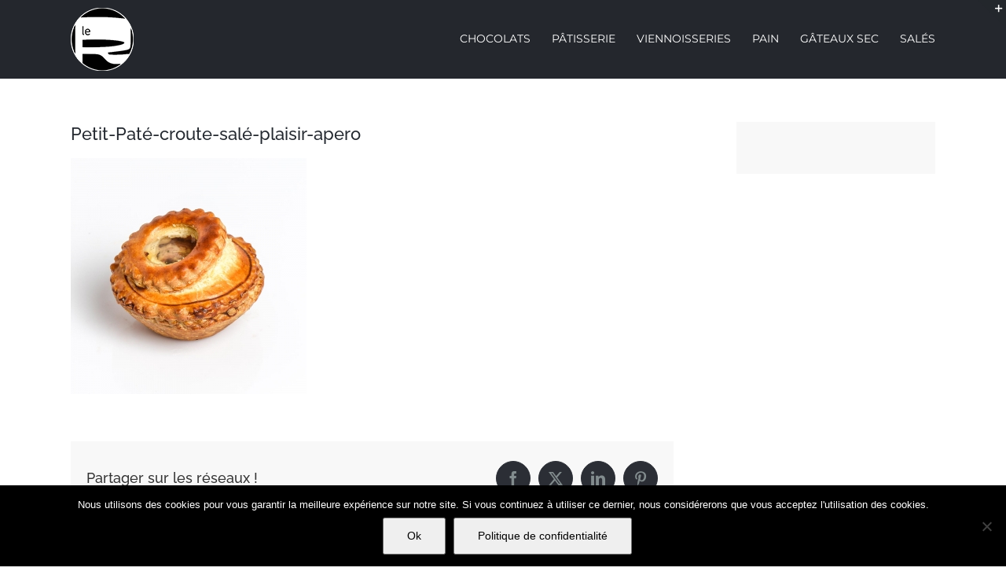

--- FILE ---
content_type: text/html; charset=UTF-8
request_url: https://www.paul-reygrobellet.fr/?attachment_id=1211
body_size: 18618
content:
<!DOCTYPE html>
<html class="avada-html-layout-wide avada-html-header-position-top" dir="ltr" lang="fr-FR" prefix="og: http://ogp.me/ns# fb: http://ogp.me/ns/fb#">
<head>
	<meta http-equiv="X-UA-Compatible" content="IE=edge" />
	<meta http-equiv="Content-Type" content="text/html; charset=utf-8"/>
	<meta name="viewport" content="width=device-width, initial-scale=1" />
	<title>Petit-Paté-croute-salé-plaisir-apero | PAUL REYGROBELLET</title>

		<!-- All in One SEO 4.9.3 - aioseo.com -->
	<meta name="robots" content="max-image-preview:large" />
	<meta name="author" content="paul"/>
	<link rel="canonical" href="https://www.paul-reygrobellet.fr/?attachment_id=1211" />
	<meta name="generator" content="All in One SEO (AIOSEO) 4.9.3" />

		<!-- Google tag (gtag.js) -->
<script async src="https://www.googletagmanager.com/gtag/js?id=G-0YRQ2WCTF6"></script>
<script>
  window.dataLayer = window.dataLayer || [];
  function gtag(){dataLayer.push(arguments);}
  gtag('js', new Date());

  gtag('config', 'G-0YRQ2WCTF6');
</script>
		<script type="application/ld+json" class="aioseo-schema">
			{"@context":"https:\/\/schema.org","@graph":[{"@type":"BreadcrumbList","@id":"https:\/\/www.paul-reygrobellet.fr\/?attachment_id=1211#breadcrumblist","itemListElement":[{"@type":"ListItem","@id":"https:\/\/www.paul-reygrobellet.fr#listItem","position":1,"name":"Accueil","item":"https:\/\/www.paul-reygrobellet.fr","nextItem":{"@type":"ListItem","@id":"https:\/\/www.paul-reygrobellet.fr\/?attachment_id=1211#listItem","name":"Petit-Pat\u00e9-croute-sal\u00e9-plaisir-apero"}},{"@type":"ListItem","@id":"https:\/\/www.paul-reygrobellet.fr\/?attachment_id=1211#listItem","position":2,"name":"Petit-Pat\u00e9-croute-sal\u00e9-plaisir-apero","previousItem":{"@type":"ListItem","@id":"https:\/\/www.paul-reygrobellet.fr#listItem","name":"Accueil"}}]},{"@type":"ItemPage","@id":"https:\/\/www.paul-reygrobellet.fr\/?attachment_id=1211#itempage","url":"https:\/\/www.paul-reygrobellet.fr\/?attachment_id=1211","name":"Petit-Pat\u00e9-croute-sal\u00e9-plaisir-apero | PAUL REYGROBELLET","inLanguage":"fr-FR","isPartOf":{"@id":"https:\/\/www.paul-reygrobellet.fr\/#website"},"breadcrumb":{"@id":"https:\/\/www.paul-reygrobellet.fr\/?attachment_id=1211#breadcrumblist"},"author":{"@id":"https:\/\/www.paul-reygrobellet.fr\/author\/paul#author"},"creator":{"@id":"https:\/\/www.paul-reygrobellet.fr\/author\/paul#author"},"datePublished":"2020-03-23T13:37:55+00:00","dateModified":"2020-03-23T13:37:55+00:00"},{"@type":"Organization","@id":"https:\/\/www.paul-reygrobellet.fr\/#organization","name":"PAUL REYGROBELLET","url":"https:\/\/www.paul-reygrobellet.fr\/"},{"@type":"Person","@id":"https:\/\/www.paul-reygrobellet.fr\/author\/paul#author","url":"https:\/\/www.paul-reygrobellet.fr\/author\/paul","name":"paul","image":{"@type":"ImageObject","@id":"https:\/\/www.paul-reygrobellet.fr\/?attachment_id=1211#authorImage","url":"https:\/\/secure.gravatar.com\/avatar\/2a91f73f6f60d9a11d188c19f4c3c52111a6b7b95c3c8c55da5c5a252b35baea?s=96&d=mm&r=g","width":96,"height":96,"caption":"paul"}},{"@type":"WebSite","@id":"https:\/\/www.paul-reygrobellet.fr\/#website","url":"https:\/\/www.paul-reygrobellet.fr\/","name":"PAUL REYGROBELLET","inLanguage":"fr-FR","publisher":{"@id":"https:\/\/www.paul-reygrobellet.fr\/#organization"}}]}
		</script>
		<!-- All in One SEO -->

<link rel='dns-prefetch' href='//www.paul-reygrobellet.fr' />
<link rel="alternate" type="application/rss+xml" title="PAUL REYGROBELLET &raquo; Flux" href="https://www.paul-reygrobellet.fr/feed" />
<link rel="alternate" type="application/rss+xml" title="PAUL REYGROBELLET &raquo; Flux des commentaires" href="https://www.paul-reygrobellet.fr/comments/feed" />
					<link rel="shortcut icon" href="https://www.paul-reygrobellet.fr/WORDPRESS/wp-content/uploads/2019/03/icon-3.png" type="image/x-icon" />
		
		
					<!-- Android Icon -->
			<link rel="icon" sizes="192x192" href="https://www.paul-reygrobellet.fr/WORDPRESS/wp-content/uploads/2019/03/icon-2.png">
		
					<!-- MS Edge Icon -->
			<meta name="msapplication-TileImage" content="https://www.paul-reygrobellet.fr/WORDPRESS/wp-content/uploads/2019/03/icon.png">
				<link rel="alternate" type="application/rss+xml" title="PAUL REYGROBELLET &raquo; Petit-Paté-croute-salé-plaisir-apero Flux des commentaires" href="https://www.paul-reygrobellet.fr/?attachment_id=1211/feed" />
<link rel="alternate" title="oEmbed (JSON)" type="application/json+oembed" href="https://www.paul-reygrobellet.fr/wp-json/oembed/1.0/embed?url=https%3A%2F%2Fwww.paul-reygrobellet.fr%2F%3Fattachment_id%3D1211" />
<link rel="alternate" title="oEmbed (XML)" type="text/xml+oembed" href="https://www.paul-reygrobellet.fr/wp-json/oembed/1.0/embed?url=https%3A%2F%2Fwww.paul-reygrobellet.fr%2F%3Fattachment_id%3D1211&#038;format=xml" />
<style id='wp-img-auto-sizes-contain-inline-css' type='text/css'>
img:is([sizes=auto i],[sizes^="auto," i]){contain-intrinsic-size:3000px 1500px}
/*# sourceURL=wp-img-auto-sizes-contain-inline-css */
</style>
<style id='wp-emoji-styles-inline-css' type='text/css'>

	img.wp-smiley, img.emoji {
		display: inline !important;
		border: none !important;
		box-shadow: none !important;
		height: 1em !important;
		width: 1em !important;
		margin: 0 0.07em !important;
		vertical-align: -0.1em !important;
		background: none !important;
		padding: 0 !important;
	}
/*# sourceURL=wp-emoji-styles-inline-css */
</style>
<link rel='stylesheet' id='cookie-notice-front-css' href='https://www.paul-reygrobellet.fr/WORDPRESS/wp-content/plugins/cookie-notice/css/front.min.css?ver=2.5.11' type='text/css' media='all' />
<style id='woocommerce-inline-inline-css' type='text/css'>
.woocommerce form .form-row .required { visibility: visible; }
/*# sourceURL=woocommerce-inline-inline-css */
</style>
<link rel='stylesheet' id='child-style-css' href='https://www.paul-reygrobellet.fr/WORDPRESS/wp-content/themes/Avada-Child-Theme/style.css?ver=6.9' type='text/css' media='all' />
<link rel='stylesheet' id='fusion-dynamic-css-css' href='https://www.paul-reygrobellet.fr/WORDPRESS/wp-content/uploads/fusion-styles/5d604f9a3edb4ea46c39456d1b34e85f.min.css?ver=3.13.3' type='text/css' media='all' />
<script type="text/javascript" id="cookie-notice-front-js-before">
/* <![CDATA[ */
var cnArgs = {"ajaxUrl":"https:\/\/www.paul-reygrobellet.fr\/WORDPRESS\/wp-admin\/admin-ajax.php","nonce":"6bdb989a8b","hideEffect":"fade","position":"bottom","onScroll":false,"onScrollOffset":100,"onClick":false,"cookieName":"cookie_notice_accepted","cookieTime":2592000,"cookieTimeRejected":2592000,"globalCookie":false,"redirection":false,"cache":false,"revokeCookies":false,"revokeCookiesOpt":"automatic"};

//# sourceURL=cookie-notice-front-js-before
/* ]]> */
</script>
<script type="text/javascript" src="https://www.paul-reygrobellet.fr/WORDPRESS/wp-content/plugins/cookie-notice/js/front.min.js?ver=2.5.11" id="cookie-notice-front-js"></script>
<script type="text/javascript" src="https://www.paul-reygrobellet.fr/WORDPRESS/wp-includes/js/jquery/jquery.min.js?ver=3.7.1" id="jquery-core-js"></script>
<script type="text/javascript" src="https://www.paul-reygrobellet.fr/WORDPRESS/wp-includes/js/jquery/jquery-migrate.min.js?ver=3.4.1" id="jquery-migrate-js"></script>
<script type="text/javascript" src="https://www.paul-reygrobellet.fr/WORDPRESS/wp-content/plugins/woocommerce/assets/js/jquery-blockui/jquery.blockUI.min.js?ver=2.7.0-wc.10.4.3" id="wc-jquery-blockui-js" defer="defer" data-wp-strategy="defer"></script>
<script type="text/javascript" id="wc-add-to-cart-js-extra">
/* <![CDATA[ */
var wc_add_to_cart_params = {"ajax_url":"/WORDPRESS/wp-admin/admin-ajax.php","wc_ajax_url":"/?wc-ajax=%%endpoint%%","i18n_view_cart":"Voir le panier","cart_url":"https://www.paul-reygrobellet.fr/?page_id=9","is_cart":"","cart_redirect_after_add":"no"};
//# sourceURL=wc-add-to-cart-js-extra
/* ]]> */
</script>
<script type="text/javascript" src="https://www.paul-reygrobellet.fr/WORDPRESS/wp-content/plugins/woocommerce/assets/js/frontend/add-to-cart.min.js?ver=10.4.3" id="wc-add-to-cart-js" defer="defer" data-wp-strategy="defer"></script>
<script type="text/javascript" src="https://www.paul-reygrobellet.fr/WORDPRESS/wp-content/plugins/woocommerce/assets/js/js-cookie/js.cookie.min.js?ver=2.1.4-wc.10.4.3" id="wc-js-cookie-js" defer="defer" data-wp-strategy="defer"></script>
<script type="text/javascript" id="woocommerce-js-extra">
/* <![CDATA[ */
var woocommerce_params = {"ajax_url":"/WORDPRESS/wp-admin/admin-ajax.php","wc_ajax_url":"/?wc-ajax=%%endpoint%%","i18n_password_show":"Afficher le mot de passe","i18n_password_hide":"Masquer le mot de passe"};
//# sourceURL=woocommerce-js-extra
/* ]]> */
</script>
<script type="text/javascript" src="https://www.paul-reygrobellet.fr/WORDPRESS/wp-content/plugins/woocommerce/assets/js/frontend/woocommerce.min.js?ver=10.4.3" id="woocommerce-js" defer="defer" data-wp-strategy="defer"></script>
<link rel="https://api.w.org/" href="https://www.paul-reygrobellet.fr/wp-json/" /><link rel="alternate" title="JSON" type="application/json" href="https://www.paul-reygrobellet.fr/wp-json/wp/v2/media/1211" /><link rel="EditURI" type="application/rsd+xml" title="RSD" href="https://www.paul-reygrobellet.fr/WORDPRESS/xmlrpc.php?rsd" />
<meta name="generator" content="WordPress 6.9" />
<meta name="generator" content="WooCommerce 10.4.3" />
<link rel='shortlink' href='https://www.paul-reygrobellet.fr/?p=1211' />
<style type="text/css" id="css-fb-visibility">@media screen and (max-width: 640px){.fusion-no-small-visibility{display:none !important;}body .sm-text-align-center{text-align:center !important;}body .sm-text-align-left{text-align:left !important;}body .sm-text-align-right{text-align:right !important;}body .sm-flex-align-center{justify-content:center !important;}body .sm-flex-align-flex-start{justify-content:flex-start !important;}body .sm-flex-align-flex-end{justify-content:flex-end !important;}body .sm-mx-auto{margin-left:auto !important;margin-right:auto !important;}body .sm-ml-auto{margin-left:auto !important;}body .sm-mr-auto{margin-right:auto !important;}body .fusion-absolute-position-small{position:absolute;top:auto;width:100%;}.awb-sticky.awb-sticky-small{ position: sticky; top: var(--awb-sticky-offset,0); }}@media screen and (min-width: 641px) and (max-width: 1024px){.fusion-no-medium-visibility{display:none !important;}body .md-text-align-center{text-align:center !important;}body .md-text-align-left{text-align:left !important;}body .md-text-align-right{text-align:right !important;}body .md-flex-align-center{justify-content:center !important;}body .md-flex-align-flex-start{justify-content:flex-start !important;}body .md-flex-align-flex-end{justify-content:flex-end !important;}body .md-mx-auto{margin-left:auto !important;margin-right:auto !important;}body .md-ml-auto{margin-left:auto !important;}body .md-mr-auto{margin-right:auto !important;}body .fusion-absolute-position-medium{position:absolute;top:auto;width:100%;}.awb-sticky.awb-sticky-medium{ position: sticky; top: var(--awb-sticky-offset,0); }}@media screen and (min-width: 1025px){.fusion-no-large-visibility{display:none !important;}body .lg-text-align-center{text-align:center !important;}body .lg-text-align-left{text-align:left !important;}body .lg-text-align-right{text-align:right !important;}body .lg-flex-align-center{justify-content:center !important;}body .lg-flex-align-flex-start{justify-content:flex-start !important;}body .lg-flex-align-flex-end{justify-content:flex-end !important;}body .lg-mx-auto{margin-left:auto !important;margin-right:auto !important;}body .lg-ml-auto{margin-left:auto !important;}body .lg-mr-auto{margin-right:auto !important;}body .fusion-absolute-position-large{position:absolute;top:auto;width:100%;}.awb-sticky.awb-sticky-large{ position: sticky; top: var(--awb-sticky-offset,0); }}</style>	<noscript><style>.woocommerce-product-gallery{ opacity: 1 !important; }</style></noscript>
			<script type="text/javascript">
			var doc = document.documentElement;
			doc.setAttribute( 'data-useragent', navigator.userAgent );
		</script>
		
	<link rel='stylesheet' id='wc-blocks-style-css' href='https://www.paul-reygrobellet.fr/WORDPRESS/wp-content/plugins/woocommerce/assets/client/blocks/wc-blocks.css?ver=wc-10.4.3' type='text/css' media='all' />
<style id='global-styles-inline-css' type='text/css'>
:root{--wp--preset--aspect-ratio--square: 1;--wp--preset--aspect-ratio--4-3: 4/3;--wp--preset--aspect-ratio--3-4: 3/4;--wp--preset--aspect-ratio--3-2: 3/2;--wp--preset--aspect-ratio--2-3: 2/3;--wp--preset--aspect-ratio--16-9: 16/9;--wp--preset--aspect-ratio--9-16: 9/16;--wp--preset--color--black: #000000;--wp--preset--color--cyan-bluish-gray: #abb8c3;--wp--preset--color--white: #ffffff;--wp--preset--color--pale-pink: #f78da7;--wp--preset--color--vivid-red: #cf2e2e;--wp--preset--color--luminous-vivid-orange: #ff6900;--wp--preset--color--luminous-vivid-amber: #fcb900;--wp--preset--color--light-green-cyan: #7bdcb5;--wp--preset--color--vivid-green-cyan: #00d084;--wp--preset--color--pale-cyan-blue: #8ed1fc;--wp--preset--color--vivid-cyan-blue: #0693e3;--wp--preset--color--vivid-purple: #9b51e0;--wp--preset--color--awb-color-1: rgba(255,255,255,1);--wp--preset--color--awb-color-2: rgba(246,246,246,1);--wp--preset--color--awb-color-3: rgba(224,222,222,1);--wp--preset--color--awb-color-4: rgba(43,160,163,1);--wp--preset--color--awb-color-5: rgba(116,116,116,1);--wp--preset--color--awb-color-6: rgba(51,51,51,1);--wp--preset--color--awb-color-7: rgba(36,41,48,1);--wp--preset--color--awb-color-8: rgba(36,39,45,1);--wp--preset--color--awb-color-custom-10: rgba(90,93,98,1);--wp--preset--color--awb-color-custom-11: rgba(160,206,78,1);--wp--preset--color--awb-color-custom-12: rgba(0,0,0,1);--wp--preset--color--awb-color-custom-13: rgba(41,45,51,1);--wp--preset--color--awb-color-custom-14: rgba(235,234,234,1);--wp--preset--color--awb-color-custom-15: rgba(248,248,248,1);--wp--preset--color--awb-color-custom-16: rgba(158,158,158,1);--wp--preset--color--awb-color-custom-17: rgba(46,50,58,1);--wp--preset--color--awb-color-custom-18: rgba(191,191,191,1);--wp--preset--gradient--vivid-cyan-blue-to-vivid-purple: linear-gradient(135deg,rgb(6,147,227) 0%,rgb(155,81,224) 100%);--wp--preset--gradient--light-green-cyan-to-vivid-green-cyan: linear-gradient(135deg,rgb(122,220,180) 0%,rgb(0,208,130) 100%);--wp--preset--gradient--luminous-vivid-amber-to-luminous-vivid-orange: linear-gradient(135deg,rgb(252,185,0) 0%,rgb(255,105,0) 100%);--wp--preset--gradient--luminous-vivid-orange-to-vivid-red: linear-gradient(135deg,rgb(255,105,0) 0%,rgb(207,46,46) 100%);--wp--preset--gradient--very-light-gray-to-cyan-bluish-gray: linear-gradient(135deg,rgb(238,238,238) 0%,rgb(169,184,195) 100%);--wp--preset--gradient--cool-to-warm-spectrum: linear-gradient(135deg,rgb(74,234,220) 0%,rgb(151,120,209) 20%,rgb(207,42,186) 40%,rgb(238,44,130) 60%,rgb(251,105,98) 80%,rgb(254,248,76) 100%);--wp--preset--gradient--blush-light-purple: linear-gradient(135deg,rgb(255,206,236) 0%,rgb(152,150,240) 100%);--wp--preset--gradient--blush-bordeaux: linear-gradient(135deg,rgb(254,205,165) 0%,rgb(254,45,45) 50%,rgb(107,0,62) 100%);--wp--preset--gradient--luminous-dusk: linear-gradient(135deg,rgb(255,203,112) 0%,rgb(199,81,192) 50%,rgb(65,88,208) 100%);--wp--preset--gradient--pale-ocean: linear-gradient(135deg,rgb(255,245,203) 0%,rgb(182,227,212) 50%,rgb(51,167,181) 100%);--wp--preset--gradient--electric-grass: linear-gradient(135deg,rgb(202,248,128) 0%,rgb(113,206,126) 100%);--wp--preset--gradient--midnight: linear-gradient(135deg,rgb(2,3,129) 0%,rgb(40,116,252) 100%);--wp--preset--font-size--small: 11.25px;--wp--preset--font-size--medium: 20px;--wp--preset--font-size--large: 22.5px;--wp--preset--font-size--x-large: 42px;--wp--preset--font-size--normal: 15px;--wp--preset--font-size--xlarge: 30px;--wp--preset--font-size--huge: 45px;--wp--preset--spacing--20: 0.44rem;--wp--preset--spacing--30: 0.67rem;--wp--preset--spacing--40: 1rem;--wp--preset--spacing--50: 1.5rem;--wp--preset--spacing--60: 2.25rem;--wp--preset--spacing--70: 3.38rem;--wp--preset--spacing--80: 5.06rem;--wp--preset--shadow--natural: 6px 6px 9px rgba(0, 0, 0, 0.2);--wp--preset--shadow--deep: 12px 12px 50px rgba(0, 0, 0, 0.4);--wp--preset--shadow--sharp: 6px 6px 0px rgba(0, 0, 0, 0.2);--wp--preset--shadow--outlined: 6px 6px 0px -3px rgb(255, 255, 255), 6px 6px rgb(0, 0, 0);--wp--preset--shadow--crisp: 6px 6px 0px rgb(0, 0, 0);}:where(.is-layout-flex){gap: 0.5em;}:where(.is-layout-grid){gap: 0.5em;}body .is-layout-flex{display: flex;}.is-layout-flex{flex-wrap: wrap;align-items: center;}.is-layout-flex > :is(*, div){margin: 0;}body .is-layout-grid{display: grid;}.is-layout-grid > :is(*, div){margin: 0;}:where(.wp-block-columns.is-layout-flex){gap: 2em;}:where(.wp-block-columns.is-layout-grid){gap: 2em;}:where(.wp-block-post-template.is-layout-flex){gap: 1.25em;}:where(.wp-block-post-template.is-layout-grid){gap: 1.25em;}.has-black-color{color: var(--wp--preset--color--black) !important;}.has-cyan-bluish-gray-color{color: var(--wp--preset--color--cyan-bluish-gray) !important;}.has-white-color{color: var(--wp--preset--color--white) !important;}.has-pale-pink-color{color: var(--wp--preset--color--pale-pink) !important;}.has-vivid-red-color{color: var(--wp--preset--color--vivid-red) !important;}.has-luminous-vivid-orange-color{color: var(--wp--preset--color--luminous-vivid-orange) !important;}.has-luminous-vivid-amber-color{color: var(--wp--preset--color--luminous-vivid-amber) !important;}.has-light-green-cyan-color{color: var(--wp--preset--color--light-green-cyan) !important;}.has-vivid-green-cyan-color{color: var(--wp--preset--color--vivid-green-cyan) !important;}.has-pale-cyan-blue-color{color: var(--wp--preset--color--pale-cyan-blue) !important;}.has-vivid-cyan-blue-color{color: var(--wp--preset--color--vivid-cyan-blue) !important;}.has-vivid-purple-color{color: var(--wp--preset--color--vivid-purple) !important;}.has-black-background-color{background-color: var(--wp--preset--color--black) !important;}.has-cyan-bluish-gray-background-color{background-color: var(--wp--preset--color--cyan-bluish-gray) !important;}.has-white-background-color{background-color: var(--wp--preset--color--white) !important;}.has-pale-pink-background-color{background-color: var(--wp--preset--color--pale-pink) !important;}.has-vivid-red-background-color{background-color: var(--wp--preset--color--vivid-red) !important;}.has-luminous-vivid-orange-background-color{background-color: var(--wp--preset--color--luminous-vivid-orange) !important;}.has-luminous-vivid-amber-background-color{background-color: var(--wp--preset--color--luminous-vivid-amber) !important;}.has-light-green-cyan-background-color{background-color: var(--wp--preset--color--light-green-cyan) !important;}.has-vivid-green-cyan-background-color{background-color: var(--wp--preset--color--vivid-green-cyan) !important;}.has-pale-cyan-blue-background-color{background-color: var(--wp--preset--color--pale-cyan-blue) !important;}.has-vivid-cyan-blue-background-color{background-color: var(--wp--preset--color--vivid-cyan-blue) !important;}.has-vivid-purple-background-color{background-color: var(--wp--preset--color--vivid-purple) !important;}.has-black-border-color{border-color: var(--wp--preset--color--black) !important;}.has-cyan-bluish-gray-border-color{border-color: var(--wp--preset--color--cyan-bluish-gray) !important;}.has-white-border-color{border-color: var(--wp--preset--color--white) !important;}.has-pale-pink-border-color{border-color: var(--wp--preset--color--pale-pink) !important;}.has-vivid-red-border-color{border-color: var(--wp--preset--color--vivid-red) !important;}.has-luminous-vivid-orange-border-color{border-color: var(--wp--preset--color--luminous-vivid-orange) !important;}.has-luminous-vivid-amber-border-color{border-color: var(--wp--preset--color--luminous-vivid-amber) !important;}.has-light-green-cyan-border-color{border-color: var(--wp--preset--color--light-green-cyan) !important;}.has-vivid-green-cyan-border-color{border-color: var(--wp--preset--color--vivid-green-cyan) !important;}.has-pale-cyan-blue-border-color{border-color: var(--wp--preset--color--pale-cyan-blue) !important;}.has-vivid-cyan-blue-border-color{border-color: var(--wp--preset--color--vivid-cyan-blue) !important;}.has-vivid-purple-border-color{border-color: var(--wp--preset--color--vivid-purple) !important;}.has-vivid-cyan-blue-to-vivid-purple-gradient-background{background: var(--wp--preset--gradient--vivid-cyan-blue-to-vivid-purple) !important;}.has-light-green-cyan-to-vivid-green-cyan-gradient-background{background: var(--wp--preset--gradient--light-green-cyan-to-vivid-green-cyan) !important;}.has-luminous-vivid-amber-to-luminous-vivid-orange-gradient-background{background: var(--wp--preset--gradient--luminous-vivid-amber-to-luminous-vivid-orange) !important;}.has-luminous-vivid-orange-to-vivid-red-gradient-background{background: var(--wp--preset--gradient--luminous-vivid-orange-to-vivid-red) !important;}.has-very-light-gray-to-cyan-bluish-gray-gradient-background{background: var(--wp--preset--gradient--very-light-gray-to-cyan-bluish-gray) !important;}.has-cool-to-warm-spectrum-gradient-background{background: var(--wp--preset--gradient--cool-to-warm-spectrum) !important;}.has-blush-light-purple-gradient-background{background: var(--wp--preset--gradient--blush-light-purple) !important;}.has-blush-bordeaux-gradient-background{background: var(--wp--preset--gradient--blush-bordeaux) !important;}.has-luminous-dusk-gradient-background{background: var(--wp--preset--gradient--luminous-dusk) !important;}.has-pale-ocean-gradient-background{background: var(--wp--preset--gradient--pale-ocean) !important;}.has-electric-grass-gradient-background{background: var(--wp--preset--gradient--electric-grass) !important;}.has-midnight-gradient-background{background: var(--wp--preset--gradient--midnight) !important;}.has-small-font-size{font-size: var(--wp--preset--font-size--small) !important;}.has-medium-font-size{font-size: var(--wp--preset--font-size--medium) !important;}.has-large-font-size{font-size: var(--wp--preset--font-size--large) !important;}.has-x-large-font-size{font-size: var(--wp--preset--font-size--x-large) !important;}
/*# sourceURL=global-styles-inline-css */
</style>
</head>

<body class="attachment wp-singular attachment-template-default single single-attachment postid-1211 attachmentid-1211 attachment-jpeg wp-theme-Avada wp-child-theme-Avada-Child-Theme theme-Avada cookies-not-set woocommerce-no-js has-sidebar fusion-image-hovers fusion-pagination-sizing fusion-button_type-flat fusion-button_span-no fusion-button_gradient-linear avada-image-rollover-circle-yes avada-image-rollover-yes avada-image-rollover-direction-bottom fusion-body ltr fusion-sticky-header no-tablet-sticky-header no-mobile-sticky-header no-mobile-slidingbar avada-has-rev-slider-styles fusion-disable-outline fusion-sub-menu-fade mobile-logo-pos-left layout-wide-mode avada-has-boxed-modal-shadow-none layout-scroll-offset-full avada-has-zero-margin-offset-top fusion-top-header menu-text-align-left fusion-woo-product-design-classic fusion-woo-shop-page-columns-4 fusion-woo-related-columns-4 fusion-woo-archive-page-columns-3 avada-has-woo-gallery-disabled woo-sale-badge-circle woo-outofstock-badge-top_bar mobile-menu-design-modern fusion-show-pagination-text fusion-header-layout-v1 avada-responsive avada-footer-fx-none avada-menu-highlight-style-bar fusion-search-form-classic fusion-main-menu-search-overlay fusion-avatar-square avada-dropdown-styles avada-blog-layout-large avada-blog-archive-layout-medium avada-header-shadow-no avada-menu-icon-position-left avada-has-megamenu-shadow avada-has-mainmenu-dropdown-divider avada-has-breadcrumb-mobile-hidden avada-has-titlebar-hide avada-has-slidingbar-widgets avada-has-slidingbar-position-top avada-slidingbar-toggle-style-triangle avada-has-pagination-padding avada-flyout-menu-direction-fade avada-ec-views-v1" data-awb-post-id="1211">
		<a class="skip-link screen-reader-text" href="#content">Passer au contenu</a>

	<div id="boxed-wrapper">
		
		<div id="wrapper" class="fusion-wrapper">
			<div id="home" style="position:relative;top:-1px;"></div>
							
					
			<header class="fusion-header-wrapper">
				<div class="fusion-header-v1 fusion-logo-alignment fusion-logo-left fusion-sticky-menu- fusion-sticky-logo- fusion-mobile-logo-  fusion-mobile-menu-design-modern">
					<div class="fusion-header-sticky-height"></div>
<div class="fusion-header">
	<div class="fusion-row">
					<div class="fusion-logo" data-margin-top="10px" data-margin-bottom="10px" data-margin-left="0px" data-margin-right="0px">
			<a class="fusion-logo-link"  href="https://www.paul-reygrobellet.fr/" >

						<!-- standard logo -->
			<img src="https://www.paul-reygrobellet.fr/WORDPRESS/wp-content/uploads/2019/03/logo-paul-reygrobellet.png" srcset="https://www.paul-reygrobellet.fr/WORDPRESS/wp-content/uploads/2019/03/logo-paul-reygrobellet.png 1x" width="80" height="80" alt="PAUL REYGROBELLET Logo" data-retina_logo_url="" class="fusion-standard-logo" />

			
					</a>
		</div>		<nav class="fusion-main-menu" aria-label="Menu principal"><div class="fusion-overlay-search">		<form role="search" class="searchform fusion-search-form  fusion-search-form-classic" method="get" action="https://www.paul-reygrobellet.fr/">
			<div class="fusion-search-form-content">

				
				<div class="fusion-search-field search-field">
					<label><span class="screen-reader-text">Rechercher:</span>
													<input type="search" value="" name="s" class="s" placeholder="Rechercher..." required aria-required="true" aria-label="Rechercher..."/>
											</label>
				</div>
				<div class="fusion-search-button search-button">
					<input type="submit" class="fusion-search-submit searchsubmit" aria-label="Recherche" value="&#xf002;" />
									</div>

				<input type="hidden" value="product" name="post_type" />
			</div>


			
		</form>
		<div class="fusion-search-spacer"></div><a href="#" role="button" aria-label="Fermer la recherche" class="fusion-close-search"></a></div><ul id="menu-architecture-main-menu" class="fusion-menu"><li  id="menu-item-666"  class="menu-item menu-item-type-post_type menu-item-object-page menu-item-home menu-item-666"  data-item-id="666"><a  href="https://www.paul-reygrobellet.fr/" class="fusion-icon-only-link fusion-flex-link fusion-bar-highlight"><span class="fusion-megamenu-icon"><i class="glyphicon fa-home fas" aria-hidden="true"></i></span><span class="menu-text"><span class="menu-title">ACCUEIL</span></span></a></li><li  id="menu-item-752"  class="menu-item menu-item-type-post_type menu-item-object-page menu-item-752"  data-item-id="752"><a  href="https://www.paul-reygrobellet.fr/chocolat-paul-reygrobellet" class="fusion-bar-highlight"><span class="menu-text">CHOCOLATS</span></a></li><li  id="menu-item-797"  class="menu-item menu-item-type-custom menu-item-object-custom menu-item-797"  data-item-id="797"><a  href="https://www.paul-reygrobellet.fr/categorie-produit/patisserie-paul-reygrobellet" class="fusion-bar-highlight"><span class="menu-text">PÂTISSERIE</span></a></li><li  id="menu-item-799"  class="menu-item menu-item-type-custom menu-item-object-custom menu-item-799"  data-item-id="799"><a  href="https://www.paul-reygrobellet.fr/categorie-produit/viennoisserie-paul-reygrobellet" class="fusion-bar-highlight"><span class="menu-text">VIENNOISSERIES</span></a></li><li  id="menu-item-726"  class="menu-item menu-item-type-taxonomy menu-item-object-product_cat menu-item-726"  data-item-id="726"><a  href="https://www.paul-reygrobellet.fr/categorie-produit/pain-paul-reygrobellet" class="fusion-bar-highlight"><span class="menu-text">PAIN</span></a></li><li  id="menu-item-806"  class="menu-item menu-item-type-custom menu-item-object-custom menu-item-806"  data-item-id="806"><a  href="https://www.paul-reygrobellet.fr/categorie-produit/gateau-sec-paul-reygrobellet" class="fusion-bar-highlight"><span class="menu-text">GÂTEAUX SEC</span></a></li><li  id="menu-item-798"  class="menu-item menu-item-type-custom menu-item-object-custom menu-item-798"  data-item-id="798"><a  href="https://www.paul-reygrobellet.fr/categorie-produit/sales-paul-reygrobellet" class="fusion-bar-highlight"><span class="menu-text">SALÉS</span></a></li></ul></nav>	<div class="fusion-mobile-menu-icons">
							<a href="#" class="fusion-icon awb-icon-bars" aria-label="Afficher/masquer le menu mobile" aria-expanded="false"></a>
		
		
		
			</div>

<nav class="fusion-mobile-nav-holder fusion-mobile-menu-text-align-left" aria-label="Menu principal mobile"></nav>

					</div>
</div>
				</div>
				<div class="fusion-clearfix"></div>
			</header>
								
							<div id="sliders-container" class="fusion-slider-visibility">
					</div>
				
					
							
			
						<main id="main" class="clearfix ">
				<div class="fusion-row" style="">

<section id="content" style="float: left;">
	
					<article id="post-1211" class="post post-1211 attachment type-attachment status-inherit hentry">
						
									
															<h1 class="entry-title fusion-post-title">Petit-Paté-croute-salé-plaisir-apero</h1>										<div class="post-content">
				<p class="attachment"><a data-rel="iLightbox[postimages]" data-title="" data-caption="" href='https://www.paul-reygrobellet.fr/WORDPRESS/wp-content/uploads/2020/03/Petit-Paté-croute-salé-plaisir-apero.jpg'><img fetchpriority="high" decoding="async" width="300" height="300" src="https://www.paul-reygrobellet.fr/WORDPRESS/wp-content/uploads/2020/03/Petit-Paté-croute-salé-plaisir-apero-300x300.jpg" class="attachment-medium size-medium" alt="" srcset="https://www.paul-reygrobellet.fr/WORDPRESS/wp-content/uploads/2020/03/Petit-Paté-croute-salé-plaisir-apero-66x66.jpg 66w, https://www.paul-reygrobellet.fr/WORDPRESS/wp-content/uploads/2020/03/Petit-Paté-croute-salé-plaisir-apero-100x100.jpg 100w, https://www.paul-reygrobellet.fr/WORDPRESS/wp-content/uploads/2020/03/Petit-Paté-croute-salé-plaisir-apero-150x150.jpg 150w, https://www.paul-reygrobellet.fr/WORDPRESS/wp-content/uploads/2020/03/Petit-Paté-croute-salé-plaisir-apero-200x200.jpg 200w, https://www.paul-reygrobellet.fr/WORDPRESS/wp-content/uploads/2020/03/Petit-Paté-croute-salé-plaisir-apero-300x300.jpg 300w, https://www.paul-reygrobellet.fr/WORDPRESS/wp-content/uploads/2020/03/Petit-Paté-croute-salé-plaisir-apero-400x400.jpg 400w, https://www.paul-reygrobellet.fr/WORDPRESS/wp-content/uploads/2020/03/Petit-Paté-croute-salé-plaisir-apero-500x500.jpg 500w, https://www.paul-reygrobellet.fr/WORDPRESS/wp-content/uploads/2020/03/Petit-Paté-croute-salé-plaisir-apero-600x600.jpg 600w, https://www.paul-reygrobellet.fr/WORDPRESS/wp-content/uploads/2020/03/Petit-Paté-croute-salé-plaisir-apero-700x700.jpg 700w, https://www.paul-reygrobellet.fr/WORDPRESS/wp-content/uploads/2020/03/Petit-Paté-croute-salé-plaisir-apero-768x768.jpg 768w, https://www.paul-reygrobellet.fr/WORDPRESS/wp-content/uploads/2020/03/Petit-Paté-croute-salé-plaisir-apero-800x800.jpg 800w, https://www.paul-reygrobellet.fr/WORDPRESS/wp-content/uploads/2020/03/Petit-Paté-croute-salé-plaisir-apero.jpg 1000w" sizes="(max-width: 300px) 100vw, 300px" /></a></p>
							</div>

												<div class="fusion-meta-info"><div class="fusion-meta-info-wrapper">Par <span class="vcard"><span class="fn"><a href="https://www.paul-reygrobellet.fr/author/paul" title="Articles par paul" rel="author">paul</a></span></span><span class="fusion-inline-sep">|</span><span class="updated rich-snippet-hidden">2020-03-23T13:37:55+00:00</span><span>mars 23rd, 2020</span><span class="fusion-inline-sep">|</span><span class="fusion-comments"><a href="https://www.paul-reygrobellet.fr/?attachment_id=1211#respond">0 commentaire</a></span></div></div>													<div class="fusion-sharing-box fusion-theme-sharing-box fusion-single-sharing-box">
		<h4>Partager sur les réseaux !</h4>
		<div class="fusion-social-networks boxed-icons"><div class="fusion-social-networks-wrapper"><a  class="fusion-social-network-icon fusion-tooltip fusion-facebook awb-icon-facebook" style="color:var(--sharing_social_links_icon_color);background-color:var(--sharing_social_links_box_color);border-color:var(--sharing_social_links_box_color);" data-placement="top" data-title="Facebook" data-toggle="tooltip" title="Facebook" href="https://www.facebook.com/sharer.php?u=https%3A%2F%2Fwww.paul-reygrobellet.fr%2F%3Fattachment_id%3D1211&amp;t=Petit-Pat%C3%A9-croute-sal%C3%A9-plaisir-apero" target="_blank" rel="noreferrer"><span class="screen-reader-text">Facebook</span></a><a  class="fusion-social-network-icon fusion-tooltip fusion-twitter awb-icon-twitter" style="color:var(--sharing_social_links_icon_color);background-color:var(--sharing_social_links_box_color);border-color:var(--sharing_social_links_box_color);" data-placement="top" data-title="X" data-toggle="tooltip" title="X" href="https://x.com/intent/post?url=https%3A%2F%2Fwww.paul-reygrobellet.fr%2F%3Fattachment_id%3D1211&amp;text=Petit-Pat%C3%A9-croute-sal%C3%A9-plaisir-apero" target="_blank" rel="noopener noreferrer"><span class="screen-reader-text">X</span></a><a  class="fusion-social-network-icon fusion-tooltip fusion-linkedin awb-icon-linkedin" style="color:var(--sharing_social_links_icon_color);background-color:var(--sharing_social_links_box_color);border-color:var(--sharing_social_links_box_color);" data-placement="top" data-title="LinkedIn" data-toggle="tooltip" title="LinkedIn" href="https://www.linkedin.com/shareArticle?mini=true&amp;url=https%3A%2F%2Fwww.paul-reygrobellet.fr%2F%3Fattachment_id%3D1211&amp;title=Petit-Pat%C3%A9-croute-sal%C3%A9-plaisir-apero&amp;summary=" target="_blank" rel="noopener noreferrer"><span class="screen-reader-text">LinkedIn</span></a><a  class="fusion-social-network-icon fusion-tooltip fusion-pinterest awb-icon-pinterest fusion-last-social-icon" style="color:var(--sharing_social_links_icon_color);background-color:var(--sharing_social_links_box_color);border-color:var(--sharing_social_links_box_color);" data-placement="top" data-title="Pinterest" data-toggle="tooltip" title="Pinterest" href="https://pinterest.com/pin/create/button/?url=https%3A%2F%2Fwww.paul-reygrobellet.fr%2F%3Fattachment_id%3D1211&amp;description=&amp;media=https%3A%2F%2Fwww.paul-reygrobellet.fr%2FWORDPRESS%2Fwp-content%2Fuploads%2F2020%2F03%2FPetit-Pat%C3%A9-croute-sal%C3%A9-plaisir-apero.jpg" target="_blank" rel="noopener noreferrer"><span class="screen-reader-text">Pinterest</span></a><div class="fusion-clearfix"></div></div></div>	</div>
													
																	</article>
	</section>
<aside id="sidebar" class="sidebar fusion-widget-area fusion-content-widget-area fusion-sidebar-right fusion-blogsidebar" style="float: right;" data="">
											
								</aside>
						
					</div>  <!-- fusion-row -->
				</main>  <!-- #main -->
				
				
								
					
		<div class="fusion-footer">
					
	<footer class="fusion-footer-widget-area fusion-widget-area">
		<div class="fusion-row">
			<div class="fusion-columns fusion-columns-3 fusion-widget-area">
				
																									<div class="fusion-column col-lg-4 col-md-4 col-sm-4">
							<style type="text/css" data-id="text-4">@media (max-width: 800px){#text-4{text-align:initial !important;}}</style><section id="text-4" class="fusion-widget-mobile-align-initial fusion-widget-align-center fusion-footer-widget-column widget widget_text" style="padding: 10%;border-style: solid;text-align: center;border-color:transparent;border-width:0px;"><h4 class="widget-title">PAUL REYGROBELLET</h4>			<div class="textwidget"><ul>
<li style="list-style-type: none;">
<ul>53 Rue du Commerce</ul>
<ul>01170 Gex</ul>
</li>
</ul>

<div class="fusion-sep-clear"></div><div class="fusion-separator" style="margin-left: auto;margin-right: auto;margin-top:36px;margin-bottom:36px;width:100%;max-width:50px;"><div class="fusion-separator-border sep-single sep-solid" style="--awb-height:20px;--awb-amount:20px;--awb-sep-color:#ffffff;border-color:white;border-top-width:1px;"></div></div><div class="fusion-sep-clear"></div>

<ul><li style="list-style-type: none;"><ul>Mercredi - Vendredi</ul><ul>6h30-12h30/14h30-19h00</ul><ul>Samedi</ul><ul>6h30-19h00</ul></li></ul>
<ul>Dimanche</ul><ul>6h30-12h30</ul></li></ul>

<div class="fusion-sep-clear"></div><div class="fusion-separator" style="margin-left: auto;margin-right: auto;margin-top:36px;margin-bottom:36px;width:100%;max-width:50px;"><div class="fusion-separator-border sep-single sep-solid" style="--awb-height:20px;--awb-amount:20px;--awb-sep-color:#ffffff;border-color:white;border-top-width:1px;"></div></div><div class="fusion-sep-clear"></div>

<ul>
<li style="list-style-type: none;">
<ul>04.50.41.50.36</ul>
<a href="#">contact@paul-reygrobellet.fr</a></li>
</ul>



</div>
		<div style="clear:both;"></div></section>																					</div>
																										<div class="fusion-column col-lg-4 col-md-4 col-sm-4">
							<style type="text/css" data-id="text-5">@media (max-width: 800px){#text-5{text-align:center !important;}}</style><section id="text-5" class="fusion-widget-mobile-align-center fusion-widget-align-center fusion-footer-widget-column widget widget_text" style="padding: 10%;border-style: solid;text-align: center;border-color:transparent;border-width:0px;"><h4 class="widget-title">Le R &#8211; Reygrobellet</h4>			<div class="textwidget"><ul>
 	<li style="list-style-type: none;">
<ul>49 Rue Voltaire</ul>
<ul>01220 Divonne-les-Bains</ul>
</li>
</ul>
<div class="fusion-sep-clear"></div><div class="fusion-separator" style="margin-left: auto;margin-right: auto;margin-top:36px;margin-bottom:36px;width:100%;max-width:50px;"><div class="fusion-separator-border sep-single sep-solid" style="--awb-height:20px;--awb-amount:20px;--awb-sep-color:#ffffff;border-color:white;border-top-width:1px;"></div></div><div class="fusion-sep-clear"></div>
<ul>
 	<li style="list-style-type: none;">
<ul>Mercredi &#8211; Samedi</ul>
<ul>7h-19h</ul>
<ul>Dimanche</ul>
<ul>7h-13h00</ul>
</li>
</ul>
<div class="fusion-sep-clear"></div><div class="fusion-separator" style="margin-left: auto;margin-right: auto;margin-top:36px;margin-bottom:36px;width:100%;max-width:50px;"><div class="fusion-separator-border sep-single sep-solid" style="--awb-height:20px;--awb-amount:20px;--awb-sep-color:#ffffff;border-color:white;border-top-width:1px;"></div></div><div class="fusion-sep-clear"></div>
<ul>
 	<li style="list-style-type: none;">
<ul>04 26 78 56 04</ul>
<a href="#">contact@paul-reygrobellet.fr</a></li>
</ul></div>
		<div style="clear:both;"></div></section>																					</div>
																										<div class="fusion-column fusion-column-last col-lg-4 col-md-4 col-sm-4">
							<section id="text-8" class="fusion-footer-widget-column widget widget_text">			<div class="textwidget">

PAUL REYGROBELLET

<iframe style="border: 0;" src="https://www.google.com/maps/embed?pb=!1m18!1m12!1m3!1d44072.52878412185!2d6.068949600000009!3d46.33896410000002!2m3!1f0!2f0!3f0!3m2!1i1024!2i768!4f13.1!3m3!1m2!1s0x478c6040b1c46b69%3A0xd233dd2ad973413f!2sReygrobellet!5e0!3m2!1sfr!2sfr!4v1551366993635" frameborder="0" allowfullscreen=""></iframe>

</div>
		<div style="clear:both;"></div></section><section id="text-9" class="fusion-footer-widget-column widget widget_text">			<div class="textwidget">LE R – REYGROBELLET

<iframe style="border: 0;" src="https://www.google.com/maps/embed?pb=!1m18!1m12!1m3!1d44072.52878412185!2d6.068949600000009!3d46.33896410000002!2m3!1f0!2f0!3f0!3m2!1i1024!2i768!4f13.1!3m3!1m2!1s0x478c5df9a304dca9%3A0xb9c222142430d1c0!2sLe+R+-+Reygrobellet!5e0!3m2!1sfr!2sfr!4v1551367121715" frameborder="0" allowfullscreen=""></iframe></div>
		<div style="clear:both;"></div></section>																					</div>
																																				
				<div class="fusion-clearfix"></div>
			</div> <!-- fusion-columns -->
		</div> <!-- fusion-row -->
	</footer> <!-- fusion-footer-widget-area -->

	
	<footer id="footer" class="fusion-footer-copyright-area">
		<div class="fusion-row">
			<div class="fusion-copyright-content">

				<div class="fusion-copyright-notice">
		<div>
		© Copyright 2019   |  <a href='https://www.paul-reygrobellet.fr' >PAUL REYGROBELLET</a>   |   All Rights Reserved   |   <a href='/WORPRESS/mentions-legales/' >Mentions Légales</a>  |  <a href='/WORPRESS/cgv/' >CGV</a>  |   <a href='/WORPRESS/donnees-personnelles/' >Données personnelles</a>  |  Designed by <a href='https://www.guigout.com/' target='_blank'>Guigout SAS</a>	</div>
</div>

			</div> <!-- fusion-fusion-copyright-content -->
		</div> <!-- fusion-row -->
	</footer> <!-- #footer -->
		</div> <!-- fusion-footer -->

		
											<div class="fusion-sliding-bar-wrapper">
									<div id="slidingbar-area" class="slidingbar-area fusion-sliding-bar-area fusion-widget-area fusion-sliding-bar-position-top fusion-sliding-bar-text-align-left fusion-sliding-bar-toggle-triangle" data-breakpoint="800" data-toggle="triangle">
					<div class="fusion-sb-toggle-wrapper">
				<a class="fusion-sb-toggle" href="#"><span class="screen-reader-text">Bascule de la zone de la barre coulissante</span></a>
			</div>
		
		<div id="slidingbar" class="fusion-sliding-bar">
						<div class="fusion-row">
								<div class="fusion-columns row fusion-columns-2 columns columns-2">

																														<div class="fusion-column col-lg-6 col-md-6 col-sm-6">
							<section id="woocommerce_widget_cart-2" class="fusion-slidingbar-widget-column widget woocommerce widget_shopping_cart"><h4 class="widget-title">Panier</h4><div class="hide_cart_widget_if_empty"><div class="widget_shopping_cart_content"></div></div><div style="clear:both;"></div></section><section id="text-10" class="fusion-slidingbar-widget-column widget widget_text" style="border-style: solid;border-color:transparent;border-width:0px;">			<div class="textwidget"><span style="color: red;"><i>Nous sommes désolés la BOUTIQUE EN LIGNE SERA MOMENTANEMENT FERMEE. Nous ne prenons aucune commande par email, veuillez téléphoner au magasin de votre choix.</i></span>
<h3 data-fontsize="22" data-lineheight="42"></h3>
&nbsp;

&nbsp;

&nbsp;</div>
		<div style="clear:both;"></div></section><section id="woocommerce_product_categories-2" class="fusion-slidingbar-widget-column widget woocommerce widget_product_categories"><h4 class="widget-title">Nos Produits</h4><ul class="product-categories"><li class="cat-item cat-item-55"><a href="https://www.paul-reygrobellet.fr/categorie-produit/chocolat-paul-reygrobellet">CHOCOLAT</a></li>
<li class="cat-item cat-item-53"><a href="https://www.paul-reygrobellet.fr/categorie-produit/gateau-sec-paul-reygrobellet">GATEAUX SECS</a></li>
<li class="cat-item cat-item-50"><a href="https://www.paul-reygrobellet.fr/categorie-produit/pain-paul-reygrobellet">PAIN</a></li>
<li class="cat-item cat-item-58"><a href="https://www.paul-reygrobellet.fr/categorie-produit/paques">PÂQUES</a></li>
<li class="cat-item cat-item-52"><a href="https://www.paul-reygrobellet.fr/categorie-produit/patisserie-paul-reygrobellet">PATISSERIE</a></li>
<li class="cat-item cat-item-54"><a href="https://www.paul-reygrobellet.fr/categorie-produit/sales-paul-reygrobellet">SALES</a></li>
<li class="cat-item cat-item-51"><a href="https://www.paul-reygrobellet.fr/categorie-produit/viennoisserie-paul-reygrobellet">VIENNOISSERIE</a></li>
</ul><div style="clear:both;"></div></section>																						</div>
																															<div class="fusion-column col-lg-6 col-md-6 col-sm-6">
														</div>
																																																												<div class="fusion-clearfix"></div>
				</div>
			</div>
		</div>
	</div>
							</div>
																</div> <!-- wrapper -->
		</div> <!-- #boxed-wrapper -->
				<a class="fusion-one-page-text-link fusion-page-load-link" tabindex="-1" href="#" aria-hidden="true">Page load link</a>

		<div class="avada-footer-scripts">
			<script type="text/javascript">var fusionNavIsCollapsed=function(e){var t,n;window.innerWidth<=e.getAttribute("data-breakpoint")?(e.classList.add("collapse-enabled"),e.classList.remove("awb-menu_desktop"),e.classList.contains("expanded")||window.dispatchEvent(new CustomEvent("fusion-mobile-menu-collapsed",{detail:{nav:e}})),(n=e.querySelectorAll(".menu-item-has-children.expanded")).length&&n.forEach((function(e){e.querySelector(".awb-menu__open-nav-submenu_mobile").setAttribute("aria-expanded","false")}))):(null!==e.querySelector(".menu-item-has-children.expanded .awb-menu__open-nav-submenu_click")&&e.querySelector(".menu-item-has-children.expanded .awb-menu__open-nav-submenu_click").click(),e.classList.remove("collapse-enabled"),e.classList.add("awb-menu_desktop"),null!==e.querySelector(".awb-menu__main-ul")&&e.querySelector(".awb-menu__main-ul").removeAttribute("style")),e.classList.add("no-wrapper-transition"),clearTimeout(t),t=setTimeout(()=>{e.classList.remove("no-wrapper-transition")},400),e.classList.remove("loading")},fusionRunNavIsCollapsed=function(){var e,t=document.querySelectorAll(".awb-menu");for(e=0;e<t.length;e++)fusionNavIsCollapsed(t[e])};function avadaGetScrollBarWidth(){var e,t,n,l=document.createElement("p");return l.style.width="100%",l.style.height="200px",(e=document.createElement("div")).style.position="absolute",e.style.top="0px",e.style.left="0px",e.style.visibility="hidden",e.style.width="200px",e.style.height="150px",e.style.overflow="hidden",e.appendChild(l),document.body.appendChild(e),t=l.offsetWidth,e.style.overflow="scroll",t==(n=l.offsetWidth)&&(n=e.clientWidth),document.body.removeChild(e),jQuery("html").hasClass("awb-scroll")&&10<t-n?10:t-n}fusionRunNavIsCollapsed(),window.addEventListener("fusion-resize-horizontal",fusionRunNavIsCollapsed);</script><script type="speculationrules">
{"prefetch":[{"source":"document","where":{"and":[{"href_matches":"/*"},{"not":{"href_matches":["/WORDPRESS/wp-*.php","/WORDPRESS/wp-admin/*","/WORDPRESS/wp-content/uploads/*","/WORDPRESS/wp-content/*","/WORDPRESS/wp-content/plugins/*","/WORDPRESS/wp-content/themes/Avada-Child-Theme/*","/WORDPRESS/wp-content/themes/Avada/*","/*\\?(.+)"]}},{"not":{"selector_matches":"a[rel~=\"nofollow\"]"}},{"not":{"selector_matches":".no-prefetch, .no-prefetch a"}}]},"eagerness":"conservative"}]}
</script>
	<script type='text/javascript'>
		(function () {
			var c = document.body.className;
			c = c.replace(/woocommerce-no-js/, 'woocommerce-js');
			document.body.className = c;
		})();
	</script>
	<script type="text/javascript" src="https://www.paul-reygrobellet.fr/WORDPRESS/wp-includes/js/dist/hooks.min.js?ver=dd5603f07f9220ed27f1" id="wp-hooks-js"></script>
<script type="text/javascript" src="https://www.paul-reygrobellet.fr/WORDPRESS/wp-includes/js/dist/i18n.min.js?ver=c26c3dc7bed366793375" id="wp-i18n-js"></script>
<script type="text/javascript" id="wp-i18n-js-after">
/* <![CDATA[ */
wp.i18n.setLocaleData( { 'text direction\u0004ltr': [ 'ltr' ] } );
//# sourceURL=wp-i18n-js-after
/* ]]> */
</script>
<script type="text/javascript" src="https://www.paul-reygrobellet.fr/WORDPRESS/wp-content/plugins/contact-form-7/includes/swv/js/index.js?ver=6.1.4" id="swv-js"></script>
<script type="text/javascript" id="contact-form-7-js-translations">
/* <![CDATA[ */
( function( domain, translations ) {
	var localeData = translations.locale_data[ domain ] || translations.locale_data.messages;
	localeData[""].domain = domain;
	wp.i18n.setLocaleData( localeData, domain );
} )( "contact-form-7", {"translation-revision-date":"2025-02-06 12:02:14+0000","generator":"GlotPress\/4.0.1","domain":"messages","locale_data":{"messages":{"":{"domain":"messages","plural-forms":"nplurals=2; plural=n > 1;","lang":"fr"},"This contact form is placed in the wrong place.":["Ce formulaire de contact est plac\u00e9 dans un mauvais endroit."],"Error:":["Erreur\u00a0:"]}},"comment":{"reference":"includes\/js\/index.js"}} );
//# sourceURL=contact-form-7-js-translations
/* ]]> */
</script>
<script type="text/javascript" id="contact-form-7-js-before">
/* <![CDATA[ */
var wpcf7 = {
    "api": {
        "root": "https:\/\/www.paul-reygrobellet.fr\/wp-json\/",
        "namespace": "contact-form-7\/v1"
    }
};
//# sourceURL=contact-form-7-js-before
/* ]]> */
</script>
<script type="text/javascript" src="https://www.paul-reygrobellet.fr/WORDPRESS/wp-content/plugins/contact-form-7/includes/js/index.js?ver=6.1.4" id="contact-form-7-js"></script>
<script type="text/javascript" src="https://www.paul-reygrobellet.fr/WORDPRESS/wp-includes/js/comment-reply.min.js?ver=6.9" id="comment-reply-js" async="async" data-wp-strategy="async" fetchpriority="low"></script>
<script type="text/javascript" src="https://www.paul-reygrobellet.fr/WORDPRESS/wp-content/plugins/woocommerce/assets/js/sourcebuster/sourcebuster.min.js?ver=10.4.3" id="sourcebuster-js-js"></script>
<script type="text/javascript" id="wc-order-attribution-js-extra">
/* <![CDATA[ */
var wc_order_attribution = {"params":{"lifetime":1.0e-5,"session":30,"base64":false,"ajaxurl":"https://www.paul-reygrobellet.fr/WORDPRESS/wp-admin/admin-ajax.php","prefix":"wc_order_attribution_","allowTracking":true},"fields":{"source_type":"current.typ","referrer":"current_add.rf","utm_campaign":"current.cmp","utm_source":"current.src","utm_medium":"current.mdm","utm_content":"current.cnt","utm_id":"current.id","utm_term":"current.trm","utm_source_platform":"current.plt","utm_creative_format":"current.fmt","utm_marketing_tactic":"current.tct","session_entry":"current_add.ep","session_start_time":"current_add.fd","session_pages":"session.pgs","session_count":"udata.vst","user_agent":"udata.uag"}};
//# sourceURL=wc-order-attribution-js-extra
/* ]]> */
</script>
<script type="text/javascript" src="https://www.paul-reygrobellet.fr/WORDPRESS/wp-content/plugins/woocommerce/assets/js/frontend/order-attribution.min.js?ver=10.4.3" id="wc-order-attribution-js"></script>
<script type="text/javascript" src="https://www.google.com/recaptcha/api.js?render=6LfXct4UAAAAAIEEU7y2AlbiEXGAmh8JuH9w-l7F&amp;ver=3.0" id="google-recaptcha-js"></script>
<script type="text/javascript" src="https://www.paul-reygrobellet.fr/WORDPRESS/wp-includes/js/dist/vendor/wp-polyfill.min.js?ver=3.15.0" id="wp-polyfill-js"></script>
<script type="text/javascript" id="wpcf7-recaptcha-js-before">
/* <![CDATA[ */
var wpcf7_recaptcha = {
    "sitekey": "6LfXct4UAAAAAIEEU7y2AlbiEXGAmh8JuH9w-l7F",
    "actions": {
        "homepage": "homepage",
        "contactform": "contactform"
    }
};
//# sourceURL=wpcf7-recaptcha-js-before
/* ]]> */
</script>
<script type="text/javascript" src="https://www.paul-reygrobellet.fr/WORDPRESS/wp-content/plugins/contact-form-7/modules/recaptcha/index.js?ver=6.1.4" id="wpcf7-recaptcha-js"></script>
<script type="text/javascript" id="wc-cart-fragments-js-extra">
/* <![CDATA[ */
var wc_cart_fragments_params = {"ajax_url":"/WORDPRESS/wp-admin/admin-ajax.php","wc_ajax_url":"/?wc-ajax=%%endpoint%%","cart_hash_key":"wc_cart_hash_6ffd257e1dd7d42893b2153b5da3521e","fragment_name":"wc_fragments_6ffd257e1dd7d42893b2153b5da3521e","request_timeout":"5000"};
//# sourceURL=wc-cart-fragments-js-extra
/* ]]> */
</script>
<script type="text/javascript" src="https://www.paul-reygrobellet.fr/WORDPRESS/wp-content/plugins/woocommerce/assets/js/frontend/cart-fragments.min.js?ver=10.4.3" id="wc-cart-fragments-js" defer="defer" data-wp-strategy="defer"></script>
<script type="text/javascript" src="https://www.paul-reygrobellet.fr/WORDPRESS/wp-content/themes/Avada/includes/lib/assets/min/js/library/cssua.js?ver=2.1.28" id="cssua-js"></script>
<script type="text/javascript" id="fusion-animations-js-extra">
/* <![CDATA[ */
var fusionAnimationsVars = {"status_css_animations":"desktop"};
//# sourceURL=fusion-animations-js-extra
/* ]]> */
</script>
<script type="text/javascript" src="https://www.paul-reygrobellet.fr/WORDPRESS/wp-content/plugins/fusion-builder/assets/js/min/general/fusion-animations.js?ver=3.13.3" id="fusion-animations-js"></script>
<script type="text/javascript" src="https://www.paul-reygrobellet.fr/WORDPRESS/wp-content/themes/Avada/includes/lib/assets/min/js/general/awb-tabs-widget.js?ver=3.13.3" id="awb-tabs-widget-js"></script>
<script type="text/javascript" src="https://www.paul-reygrobellet.fr/WORDPRESS/wp-content/themes/Avada/includes/lib/assets/min/js/general/awb-vertical-menu-widget.js?ver=3.13.3" id="awb-vertical-menu-widget-js"></script>
<script type="text/javascript" src="https://www.paul-reygrobellet.fr/WORDPRESS/wp-content/themes/Avada/includes/lib/assets/min/js/library/modernizr.js?ver=3.3.1" id="modernizr-js"></script>
<script type="text/javascript" id="fusion-js-extra">
/* <![CDATA[ */
var fusionJSVars = {"visibility_small":"640","visibility_medium":"1024"};
//# sourceURL=fusion-js-extra
/* ]]> */
</script>
<script type="text/javascript" src="https://www.paul-reygrobellet.fr/WORDPRESS/wp-content/themes/Avada/includes/lib/assets/min/js/general/fusion.js?ver=3.13.3" id="fusion-js"></script>
<script type="text/javascript" src="https://www.paul-reygrobellet.fr/WORDPRESS/wp-content/themes/Avada/includes/lib/assets/min/js/library/bootstrap.transition.js?ver=3.3.6" id="bootstrap-transition-js"></script>
<script type="text/javascript" src="https://www.paul-reygrobellet.fr/WORDPRESS/wp-content/themes/Avada/includes/lib/assets/min/js/library/bootstrap.tooltip.js?ver=3.3.5" id="bootstrap-tooltip-js"></script>
<script type="text/javascript" src="https://www.paul-reygrobellet.fr/WORDPRESS/wp-content/themes/Avada/includes/lib/assets/min/js/library/jquery.easing.js?ver=1.3" id="jquery-easing-js"></script>
<script type="text/javascript" src="https://www.paul-reygrobellet.fr/WORDPRESS/wp-content/themes/Avada/includes/lib/assets/min/js/library/jquery.fitvids.js?ver=1.1" id="jquery-fitvids-js"></script>
<script type="text/javascript" src="https://www.paul-reygrobellet.fr/WORDPRESS/wp-content/themes/Avada/includes/lib/assets/min/js/library/jquery.flexslider.js?ver=2.7.2" id="jquery-flexslider-js"></script>
<script type="text/javascript" id="jquery-lightbox-js-extra">
/* <![CDATA[ */
var fusionLightboxVideoVars = {"lightbox_video_width":"1280","lightbox_video_height":"720"};
//# sourceURL=jquery-lightbox-js-extra
/* ]]> */
</script>
<script type="text/javascript" src="https://www.paul-reygrobellet.fr/WORDPRESS/wp-content/themes/Avada/includes/lib/assets/min/js/library/jquery.ilightbox.js?ver=2.2.3" id="jquery-lightbox-js"></script>
<script type="text/javascript" src="https://www.paul-reygrobellet.fr/WORDPRESS/wp-content/themes/Avada/includes/lib/assets/min/js/library/jquery.mousewheel.js?ver=3.0.6" id="jquery-mousewheel-js"></script>
<script type="text/javascript" src="https://www.paul-reygrobellet.fr/WORDPRESS/wp-content/themes/Avada/includes/lib/assets/min/js/library/imagesLoaded.js?ver=3.1.8" id="images-loaded-js"></script>
<script type="text/javascript" id="fusion-equal-heights-js-extra">
/* <![CDATA[ */
var fusionEqualHeightVars = {"content_break_point":"800"};
//# sourceURL=fusion-equal-heights-js-extra
/* ]]> */
</script>
<script type="text/javascript" src="https://www.paul-reygrobellet.fr/WORDPRESS/wp-content/themes/Avada/includes/lib/assets/min/js/general/fusion-equal-heights.js?ver=1" id="fusion-equal-heights-js"></script>
<script type="text/javascript" id="fusion-video-general-js-extra">
/* <![CDATA[ */
var fusionVideoGeneralVars = {"status_vimeo":"1","status_yt":"1"};
//# sourceURL=fusion-video-general-js-extra
/* ]]> */
</script>
<script type="text/javascript" src="https://www.paul-reygrobellet.fr/WORDPRESS/wp-content/themes/Avada/includes/lib/assets/min/js/library/fusion-video-general.js?ver=1" id="fusion-video-general-js"></script>
<script type="text/javascript" id="fusion-video-bg-js-extra">
/* <![CDATA[ */
var fusionVideoBgVars = {"status_vimeo":"1","status_yt":"1"};
//# sourceURL=fusion-video-bg-js-extra
/* ]]> */
</script>
<script type="text/javascript" src="https://www.paul-reygrobellet.fr/WORDPRESS/wp-content/themes/Avada/includes/lib/assets/min/js/library/fusion-video-bg.js?ver=1" id="fusion-video-bg-js"></script>
<script type="text/javascript" id="fusion-lightbox-js-extra">
/* <![CDATA[ */
var fusionLightboxVars = {"status_lightbox":"1","lightbox_gallery":"1","lightbox_skin":"metro-black","lightbox_title":"","lightbox_zoom":"1","lightbox_arrows":"1","lightbox_slideshow_speed":"5000","lightbox_loop":"0","lightbox_autoplay":"","lightbox_opacity":"0.925","lightbox_desc":"","lightbox_social":"","lightbox_social_links":{"facebook":{"source":"https://www.facebook.com/sharer.php?u={URL}","text":"Partager sur Facebook"},"twitter":{"source":"https://x.com/intent/post?url={URL}","text":"Partager sur X"},"linkedin":{"source":"https://www.linkedin.com/shareArticle?mini=true&url={URL}","text":"Partager sur LinkedIn"},"pinterest":{"source":"https://pinterest.com/pin/create/button/?url={URL}","text":"Partager sur Pinterest"}},"lightbox_deeplinking":"1","lightbox_path":"vertical","lightbox_post_images":"1","lightbox_animation_speed":"fast","l10n":{"close":"Appuyez sur Esc pour fermer","enterFullscreen":"Passer en mode plein \u00e9cran (Maj + Entr\u00e9e)","exitFullscreen":"Quitter le plein \u00e9cran (Maj+Entr\u00e9e)","slideShow":"Diaporama","next":"Suivant","previous":"Pr\u00e9c\u00e9dent"}};
//# sourceURL=fusion-lightbox-js-extra
/* ]]> */
</script>
<script type="text/javascript" src="https://www.paul-reygrobellet.fr/WORDPRESS/wp-content/themes/Avada/includes/lib/assets/min/js/general/fusion-lightbox.js?ver=1" id="fusion-lightbox-js"></script>
<script type="text/javascript" src="https://www.paul-reygrobellet.fr/WORDPRESS/wp-content/themes/Avada/includes/lib/assets/min/js/general/fusion-tooltip.js?ver=1" id="fusion-tooltip-js"></script>
<script type="text/javascript" src="https://www.paul-reygrobellet.fr/WORDPRESS/wp-content/themes/Avada/includes/lib/assets/min/js/general/fusion-sharing-box.js?ver=1" id="fusion-sharing-box-js"></script>
<script type="text/javascript" src="https://www.paul-reygrobellet.fr/WORDPRESS/wp-content/themes/Avada/includes/lib/assets/min/js/library/jquery.sticky-kit.js?ver=1.1.2" id="jquery-sticky-kit-js"></script>
<script type="text/javascript" src="https://www.paul-reygrobellet.fr/WORDPRESS/wp-content/themes/Avada/includes/lib/assets/min/js/library/fusion-youtube.js?ver=2.2.1" id="fusion-youtube-js"></script>
<script type="text/javascript" src="https://www.paul-reygrobellet.fr/WORDPRESS/wp-content/themes/Avada/includes/lib/assets/min/js/library/vimeoPlayer.js?ver=2.2.1" id="vimeo-player-js"></script>
<script type="text/javascript" src="https://www.paul-reygrobellet.fr/WORDPRESS/wp-content/themes/Avada/includes/lib/assets/min/js/general/fusion-general-global.js?ver=3.13.3" id="fusion-general-global-js"></script>
<script type="text/javascript" src="https://www.paul-reygrobellet.fr/WORDPRESS/wp-content/themes/Avada/assets/min/js/general/avada-woo-variations.js?ver=7.13.3" id="avada-woo-product-variations-js"></script>
<script type="text/javascript" src="https://www.paul-reygrobellet.fr/WORDPRESS/wp-content/themes/Avada/assets/min/js/general/avada-general-footer.js?ver=7.13.3" id="avada-general-footer-js"></script>
<script type="text/javascript" src="https://www.paul-reygrobellet.fr/WORDPRESS/wp-content/themes/Avada/assets/min/js/general/avada-quantity.js?ver=7.13.3" id="avada-quantity-js"></script>
<script type="text/javascript" src="https://www.paul-reygrobellet.fr/WORDPRESS/wp-content/themes/Avada/assets/min/js/general/avada-crossfade-images.js?ver=7.13.3" id="avada-crossfade-images-js"></script>
<script type="text/javascript" src="https://www.paul-reygrobellet.fr/WORDPRESS/wp-content/themes/Avada/assets/min/js/general/avada-select.js?ver=7.13.3" id="avada-select-js"></script>
<script type="text/javascript" src="https://www.paul-reygrobellet.fr/WORDPRESS/wp-content/themes/Avada/assets/min/js/general/avada-contact-form-7.js?ver=7.13.3" id="avada-contact-form-7-js"></script>
<script type="text/javascript" id="avada-live-search-js-extra">
/* <![CDATA[ */
var avadaLiveSearchVars = {"live_search":"1","ajaxurl":"https://www.paul-reygrobellet.fr/WORDPRESS/wp-admin/admin-ajax.php","no_search_results":"Aucun r\u00e9sultat de recherche ne correspond \u00e0 votre requ\u00eate. Veuillez r\u00e9essayer","min_char_count":"4","per_page":"100","show_feat_img":"1","display_post_type":"1"};
//# sourceURL=avada-live-search-js-extra
/* ]]> */
</script>
<script type="text/javascript" src="https://www.paul-reygrobellet.fr/WORDPRESS/wp-content/themes/Avada/assets/min/js/general/avada-live-search.js?ver=7.13.3" id="avada-live-search-js"></script>
<script type="text/javascript" id="avada-comments-js-extra">
/* <![CDATA[ */
var avadaCommentVars = {"title_style_type":"none","title_margin_top":"0px","title_margin_bottom":"30px"};
//# sourceURL=avada-comments-js-extra
/* ]]> */
</script>
<script type="text/javascript" src="https://www.paul-reygrobellet.fr/WORDPRESS/wp-content/themes/Avada/assets/min/js/general/avada-comments.js?ver=7.13.3" id="avada-comments-js"></script>
<script type="text/javascript" src="https://www.paul-reygrobellet.fr/WORDPRESS/wp-content/themes/Avada/includes/lib/assets/min/js/general/fusion-alert.js?ver=6.9" id="fusion-alert-js"></script>
<script type="text/javascript" src="https://www.paul-reygrobellet.fr/WORDPRESS/wp-content/plugins/fusion-builder/assets/js/min/general/awb-off-canvas.js?ver=3.13.3" id="awb-off-canvas-js"></script>
<script type="text/javascript" id="fusion-flexslider-js-extra">
/* <![CDATA[ */
var fusionFlexSliderVars = {"status_vimeo":"1","slideshow_autoplay":"1","slideshow_speed":"7000","pagination_video_slide":"","status_yt":"1","flex_smoothHeight":"true"};
//# sourceURL=fusion-flexslider-js-extra
/* ]]> */
</script>
<script type="text/javascript" src="https://www.paul-reygrobellet.fr/WORDPRESS/wp-content/themes/Avada/includes/lib/assets/min/js/general/fusion-flexslider.js?ver=6.9" id="fusion-flexslider-js"></script>
<script type="text/javascript" id="awb-widget-areas-js-extra">
/* <![CDATA[ */
var avadaSidebarsVars = {"header_position":"top","header_layout":"v1","header_sticky":"1","header_sticky_type2_layout":"menu_only","side_header_break_point":"1122","header_sticky_tablet":"","sticky_header_shrinkage":"","nav_height":"96","sidebar_break_point":"800"};
//# sourceURL=awb-widget-areas-js-extra
/* ]]> */
</script>
<script type="text/javascript" src="https://www.paul-reygrobellet.fr/WORDPRESS/wp-content/themes/Avada/includes/lib/assets/min/js/general/awb-widget-areas.js?ver=3.13.3" id="awb-widget-areas-js"></script>
<script type="text/javascript" src="https://www.paul-reygrobellet.fr/WORDPRESS/wp-content/themes/Avada/assets/min/js/library/jquery.elasticslider.js?ver=7.13.3" id="jquery-elastic-slider-js"></script>
<script type="text/javascript" id="avada-elastic-slider-js-extra">
/* <![CDATA[ */
var avadaElasticSliderVars = {"tfes_autoplay":"1","tfes_animation":"sides","tfes_interval":"3000","tfes_speed":"800","tfes_width":"150"};
//# sourceURL=avada-elastic-slider-js-extra
/* ]]> */
</script>
<script type="text/javascript" src="https://www.paul-reygrobellet.fr/WORDPRESS/wp-content/themes/Avada/assets/min/js/general/avada-elastic-slider.js?ver=7.13.3" id="avada-elastic-slider-js"></script>
<script type="text/javascript" id="avada-drop-down-js-extra">
/* <![CDATA[ */
var avadaSelectVars = {"avada_drop_down":"1"};
//# sourceURL=avada-drop-down-js-extra
/* ]]> */
</script>
<script type="text/javascript" src="https://www.paul-reygrobellet.fr/WORDPRESS/wp-content/themes/Avada/assets/min/js/general/avada-drop-down.js?ver=7.13.3" id="avada-drop-down-js"></script>
<script type="text/javascript" src="https://www.paul-reygrobellet.fr/WORDPRESS/wp-content/themes/Avada/assets/min/js/general/avada-sliding-bar.js?ver=7.13.3" id="avada-sliding-bar-js"></script>
<script type="text/javascript" id="avada-to-top-js-extra">
/* <![CDATA[ */
var avadaToTopVars = {"status_totop":"desktop_and_mobile","totop_position":"right","totop_scroll_down_only":"1"};
//# sourceURL=avada-to-top-js-extra
/* ]]> */
</script>
<script type="text/javascript" src="https://www.paul-reygrobellet.fr/WORDPRESS/wp-content/themes/Avada/assets/min/js/general/avada-to-top.js?ver=7.13.3" id="avada-to-top-js"></script>
<script type="text/javascript" id="avada-header-js-extra">
/* <![CDATA[ */
var avadaHeaderVars = {"header_position":"top","header_sticky":"1","header_sticky_type2_layout":"menu_only","header_sticky_shadow":"1","side_header_break_point":"1122","header_sticky_mobile":"","header_sticky_tablet":"","mobile_menu_design":"modern","sticky_header_shrinkage":"","nav_height":"96","nav_highlight_border":"1","nav_highlight_style":"bar","logo_margin_top":"10px","logo_margin_bottom":"10px","layout_mode":"wide","header_padding_top":"0px","header_padding_bottom":"0px","scroll_offset":"full"};
//# sourceURL=avada-header-js-extra
/* ]]> */
</script>
<script type="text/javascript" src="https://www.paul-reygrobellet.fr/WORDPRESS/wp-content/themes/Avada/assets/min/js/general/avada-header.js?ver=7.13.3" id="avada-header-js"></script>
<script type="text/javascript" id="avada-menu-js-extra">
/* <![CDATA[ */
var avadaMenuVars = {"site_layout":"wide","header_position":"top","logo_alignment":"left","header_sticky":"1","header_sticky_mobile":"","header_sticky_tablet":"","side_header_break_point":"1122","megamenu_base_width":"custom_width","mobile_menu_design":"modern","dropdown_goto":"Aller \u00e0...","mobile_nav_cart":"Panier","mobile_submenu_open":"Ouvrez le sous-menu de %s","mobile_submenu_close":"Fermer le sous-menu de %s","submenu_slideout":"1"};
//# sourceURL=avada-menu-js-extra
/* ]]> */
</script>
<script type="text/javascript" src="https://www.paul-reygrobellet.fr/WORDPRESS/wp-content/themes/Avada/assets/min/js/general/avada-menu.js?ver=7.13.3" id="avada-menu-js"></script>
<script type="text/javascript" src="https://www.paul-reygrobellet.fr/WORDPRESS/wp-content/themes/Avada/assets/min/js/library/bootstrap.scrollspy.js?ver=7.13.3" id="bootstrap-scrollspy-js"></script>
<script type="text/javascript" src="https://www.paul-reygrobellet.fr/WORDPRESS/wp-content/themes/Avada/assets/min/js/general/avada-scrollspy.js?ver=7.13.3" id="avada-scrollspy-js"></script>
<script type="text/javascript" src="https://www.paul-reygrobellet.fr/WORDPRESS/wp-content/themes/Avada/assets/min/js/general/avada-woo-products.js?ver=7.13.3" id="avada-woo-products-js"></script>
<script type="text/javascript" id="avada-woocommerce-js-extra">
/* <![CDATA[ */
var avadaWooCommerceVars = {"order_actions":"D\u00e9tails","title_style_type":"none","woocommerce_shop_page_columns":"4","woocommerce_checkout_error":"Certains champs ne sont pas correctement renseign\u00e9s.","related_products_heading_size":"2","ajaxurl":"https://www.paul-reygrobellet.fr/WORDPRESS/wp-admin/admin-ajax.php","cart_nonce":"e5e4769273","shop_page_bg_color":"#ffffff","shop_page_bg_color_lightness":"100","post_title_font_size":"22"};
//# sourceURL=avada-woocommerce-js-extra
/* ]]> */
</script>
<script type="text/javascript" src="https://www.paul-reygrobellet.fr/WORDPRESS/wp-content/themes/Avada/assets/min/js/general/avada-woocommerce.js?ver=7.13.3" id="avada-woocommerce-js"></script>
<script type="text/javascript" src="https://www.paul-reygrobellet.fr/WORDPRESS/wp-content/themes/Avada/assets/min/js/general/avada-woo-product-images.js?ver=7.13.3" id="avada-woo-product-images-js"></script>
<script type="text/javascript" id="fusion-responsive-typography-js-extra">
/* <![CDATA[ */
var fusionTypographyVars = {"site_width":"1100px","typography_sensitivity":"0.54","typography_factor":"1.50","elements":"h1, h2, h3, h4, h5, h6"};
//# sourceURL=fusion-responsive-typography-js-extra
/* ]]> */
</script>
<script type="text/javascript" src="https://www.paul-reygrobellet.fr/WORDPRESS/wp-content/themes/Avada/includes/lib/assets/min/js/general/fusion-responsive-typography.js?ver=3.13.3" id="fusion-responsive-typography-js"></script>
<script type="text/javascript" id="fusion-scroll-to-anchor-js-extra">
/* <![CDATA[ */
var fusionScrollToAnchorVars = {"content_break_point":"800","container_hundred_percent_height_mobile":"0","hundred_percent_scroll_sensitivity":"450"};
//# sourceURL=fusion-scroll-to-anchor-js-extra
/* ]]> */
</script>
<script type="text/javascript" src="https://www.paul-reygrobellet.fr/WORDPRESS/wp-content/themes/Avada/includes/lib/assets/min/js/general/fusion-scroll-to-anchor.js?ver=3.13.3" id="fusion-scroll-to-anchor-js"></script>
<script type="text/javascript" id="fusion-video-js-extra">
/* <![CDATA[ */
var fusionVideoVars = {"status_vimeo":"1"};
//# sourceURL=fusion-video-js-extra
/* ]]> */
</script>
<script type="text/javascript" src="https://www.paul-reygrobellet.fr/WORDPRESS/wp-content/plugins/fusion-builder/assets/js/min/general/fusion-video.js?ver=3.13.3" id="fusion-video-js"></script>
<script type="text/javascript" src="https://www.paul-reygrobellet.fr/WORDPRESS/wp-content/plugins/fusion-builder/assets/js/min/general/fusion-column.js?ver=3.13.3" id="fusion-column-js"></script>
<script id="wp-emoji-settings" type="application/json">
{"baseUrl":"https://s.w.org/images/core/emoji/17.0.2/72x72/","ext":".png","svgUrl":"https://s.w.org/images/core/emoji/17.0.2/svg/","svgExt":".svg","source":{"concatemoji":"https://www.paul-reygrobellet.fr/WORDPRESS/wp-includes/js/wp-emoji-release.min.js?ver=6.9"}}
</script>
<script type="module">
/* <![CDATA[ */
/*! This file is auto-generated */
const a=JSON.parse(document.getElementById("wp-emoji-settings").textContent),o=(window._wpemojiSettings=a,"wpEmojiSettingsSupports"),s=["flag","emoji"];function i(e){try{var t={supportTests:e,timestamp:(new Date).valueOf()};sessionStorage.setItem(o,JSON.stringify(t))}catch(e){}}function c(e,t,n){e.clearRect(0,0,e.canvas.width,e.canvas.height),e.fillText(t,0,0);t=new Uint32Array(e.getImageData(0,0,e.canvas.width,e.canvas.height).data);e.clearRect(0,0,e.canvas.width,e.canvas.height),e.fillText(n,0,0);const a=new Uint32Array(e.getImageData(0,0,e.canvas.width,e.canvas.height).data);return t.every((e,t)=>e===a[t])}function p(e,t){e.clearRect(0,0,e.canvas.width,e.canvas.height),e.fillText(t,0,0);var n=e.getImageData(16,16,1,1);for(let e=0;e<n.data.length;e++)if(0!==n.data[e])return!1;return!0}function u(e,t,n,a){switch(t){case"flag":return n(e,"\ud83c\udff3\ufe0f\u200d\u26a7\ufe0f","\ud83c\udff3\ufe0f\u200b\u26a7\ufe0f")?!1:!n(e,"\ud83c\udde8\ud83c\uddf6","\ud83c\udde8\u200b\ud83c\uddf6")&&!n(e,"\ud83c\udff4\udb40\udc67\udb40\udc62\udb40\udc65\udb40\udc6e\udb40\udc67\udb40\udc7f","\ud83c\udff4\u200b\udb40\udc67\u200b\udb40\udc62\u200b\udb40\udc65\u200b\udb40\udc6e\u200b\udb40\udc67\u200b\udb40\udc7f");case"emoji":return!a(e,"\ud83e\u1fac8")}return!1}function f(e,t,n,a){let r;const o=(r="undefined"!=typeof WorkerGlobalScope&&self instanceof WorkerGlobalScope?new OffscreenCanvas(300,150):document.createElement("canvas")).getContext("2d",{willReadFrequently:!0}),s=(o.textBaseline="top",o.font="600 32px Arial",{});return e.forEach(e=>{s[e]=t(o,e,n,a)}),s}function r(e){var t=document.createElement("script");t.src=e,t.defer=!0,document.head.appendChild(t)}a.supports={everything:!0,everythingExceptFlag:!0},new Promise(t=>{let n=function(){try{var e=JSON.parse(sessionStorage.getItem(o));if("object"==typeof e&&"number"==typeof e.timestamp&&(new Date).valueOf()<e.timestamp+604800&&"object"==typeof e.supportTests)return e.supportTests}catch(e){}return null}();if(!n){if("undefined"!=typeof Worker&&"undefined"!=typeof OffscreenCanvas&&"undefined"!=typeof URL&&URL.createObjectURL&&"undefined"!=typeof Blob)try{var e="postMessage("+f.toString()+"("+[JSON.stringify(s),u.toString(),c.toString(),p.toString()].join(",")+"));",a=new Blob([e],{type:"text/javascript"});const r=new Worker(URL.createObjectURL(a),{name:"wpTestEmojiSupports"});return void(r.onmessage=e=>{i(n=e.data),r.terminate(),t(n)})}catch(e){}i(n=f(s,u,c,p))}t(n)}).then(e=>{for(const n in e)a.supports[n]=e[n],a.supports.everything=a.supports.everything&&a.supports[n],"flag"!==n&&(a.supports.everythingExceptFlag=a.supports.everythingExceptFlag&&a.supports[n]);var t;a.supports.everythingExceptFlag=a.supports.everythingExceptFlag&&!a.supports.flag,a.supports.everything||((t=a.source||{}).concatemoji?r(t.concatemoji):t.wpemoji&&t.twemoji&&(r(t.twemoji),r(t.wpemoji)))});
//# sourceURL=https://www.paul-reygrobellet.fr/WORDPRESS/wp-includes/js/wp-emoji-loader.min.js
/* ]]> */
</script>
				<script type="text/javascript">
				jQuery( document ).ready( function() {
					var ajaxurl = 'https://www.paul-reygrobellet.fr/WORDPRESS/wp-admin/admin-ajax.php';
					if ( 0 < jQuery( '.fusion-login-nonce' ).length ) {
						jQuery.get( ajaxurl, { 'action': 'fusion_login_nonce' }, function( response ) {
							jQuery( '.fusion-login-nonce' ).html( response );
						});
					}
				});
				</script>
				
		<!-- Cookie Notice plugin v2.5.11 by Hu-manity.co https://hu-manity.co/ -->
		<div id="cookie-notice" role="dialog" class="cookie-notice-hidden cookie-revoke-hidden cn-position-bottom" aria-label="Cookie Notice" style="background-color: rgba(0,0,0,1);"><div class="cookie-notice-container" style="color: #fff"><span id="cn-notice-text" class="cn-text-container">Nous utilisons des cookies pour vous garantir la meilleure expérience sur notre site. Si vous continuez à utiliser ce dernier, nous considérerons que vous acceptez l'utilisation des cookies.</span><span id="cn-notice-buttons" class="cn-buttons-container"><button id="cn-accept-cookie" data-cookie-set="accept" class="cn-set-cookie cn-button cn-button-custom button" aria-label="Ok">Ok</button><button data-link-url="https://www.paul-reygrobellet.fr/cookie" data-link-target="_blank" id="cn-more-info" class="cn-more-info cn-button cn-button-custom button" aria-label="Politique de confidentialité">Politique de confidentialité</button></span><button type="button" id="cn-close-notice" data-cookie-set="accept" class="cn-close-icon" aria-label="Non"></button></div>
			
		</div>
		<!-- / Cookie Notice plugin -->		</div>

			<section class="to-top-container to-top-right" aria-labelledby="awb-to-top-label">
		<a href="#" id="toTop" class="fusion-top-top-link">
			<span id="awb-to-top-label" class="screen-reader-text">Aller en haut</span>

					</a>
	</section>
		</body>
</html>


--- FILE ---
content_type: text/html; charset=utf-8
request_url: https://www.google.com/recaptcha/api2/anchor?ar=1&k=6LfXct4UAAAAAIEEU7y2AlbiEXGAmh8JuH9w-l7F&co=aHR0cHM6Ly93d3cucGF1bC1yZXlncm9iZWxsZXQuZnI6NDQz&hl=en&v=PoyoqOPhxBO7pBk68S4YbpHZ&size=invisible&anchor-ms=20000&execute-ms=30000&cb=85hfqohxf765
body_size: 48551
content:
<!DOCTYPE HTML><html dir="ltr" lang="en"><head><meta http-equiv="Content-Type" content="text/html; charset=UTF-8">
<meta http-equiv="X-UA-Compatible" content="IE=edge">
<title>reCAPTCHA</title>
<style type="text/css">
/* cyrillic-ext */
@font-face {
  font-family: 'Roboto';
  font-style: normal;
  font-weight: 400;
  font-stretch: 100%;
  src: url(//fonts.gstatic.com/s/roboto/v48/KFO7CnqEu92Fr1ME7kSn66aGLdTylUAMa3GUBHMdazTgWw.woff2) format('woff2');
  unicode-range: U+0460-052F, U+1C80-1C8A, U+20B4, U+2DE0-2DFF, U+A640-A69F, U+FE2E-FE2F;
}
/* cyrillic */
@font-face {
  font-family: 'Roboto';
  font-style: normal;
  font-weight: 400;
  font-stretch: 100%;
  src: url(//fonts.gstatic.com/s/roboto/v48/KFO7CnqEu92Fr1ME7kSn66aGLdTylUAMa3iUBHMdazTgWw.woff2) format('woff2');
  unicode-range: U+0301, U+0400-045F, U+0490-0491, U+04B0-04B1, U+2116;
}
/* greek-ext */
@font-face {
  font-family: 'Roboto';
  font-style: normal;
  font-weight: 400;
  font-stretch: 100%;
  src: url(//fonts.gstatic.com/s/roboto/v48/KFO7CnqEu92Fr1ME7kSn66aGLdTylUAMa3CUBHMdazTgWw.woff2) format('woff2');
  unicode-range: U+1F00-1FFF;
}
/* greek */
@font-face {
  font-family: 'Roboto';
  font-style: normal;
  font-weight: 400;
  font-stretch: 100%;
  src: url(//fonts.gstatic.com/s/roboto/v48/KFO7CnqEu92Fr1ME7kSn66aGLdTylUAMa3-UBHMdazTgWw.woff2) format('woff2');
  unicode-range: U+0370-0377, U+037A-037F, U+0384-038A, U+038C, U+038E-03A1, U+03A3-03FF;
}
/* math */
@font-face {
  font-family: 'Roboto';
  font-style: normal;
  font-weight: 400;
  font-stretch: 100%;
  src: url(//fonts.gstatic.com/s/roboto/v48/KFO7CnqEu92Fr1ME7kSn66aGLdTylUAMawCUBHMdazTgWw.woff2) format('woff2');
  unicode-range: U+0302-0303, U+0305, U+0307-0308, U+0310, U+0312, U+0315, U+031A, U+0326-0327, U+032C, U+032F-0330, U+0332-0333, U+0338, U+033A, U+0346, U+034D, U+0391-03A1, U+03A3-03A9, U+03B1-03C9, U+03D1, U+03D5-03D6, U+03F0-03F1, U+03F4-03F5, U+2016-2017, U+2034-2038, U+203C, U+2040, U+2043, U+2047, U+2050, U+2057, U+205F, U+2070-2071, U+2074-208E, U+2090-209C, U+20D0-20DC, U+20E1, U+20E5-20EF, U+2100-2112, U+2114-2115, U+2117-2121, U+2123-214F, U+2190, U+2192, U+2194-21AE, U+21B0-21E5, U+21F1-21F2, U+21F4-2211, U+2213-2214, U+2216-22FF, U+2308-230B, U+2310, U+2319, U+231C-2321, U+2336-237A, U+237C, U+2395, U+239B-23B7, U+23D0, U+23DC-23E1, U+2474-2475, U+25AF, U+25B3, U+25B7, U+25BD, U+25C1, U+25CA, U+25CC, U+25FB, U+266D-266F, U+27C0-27FF, U+2900-2AFF, U+2B0E-2B11, U+2B30-2B4C, U+2BFE, U+3030, U+FF5B, U+FF5D, U+1D400-1D7FF, U+1EE00-1EEFF;
}
/* symbols */
@font-face {
  font-family: 'Roboto';
  font-style: normal;
  font-weight: 400;
  font-stretch: 100%;
  src: url(//fonts.gstatic.com/s/roboto/v48/KFO7CnqEu92Fr1ME7kSn66aGLdTylUAMaxKUBHMdazTgWw.woff2) format('woff2');
  unicode-range: U+0001-000C, U+000E-001F, U+007F-009F, U+20DD-20E0, U+20E2-20E4, U+2150-218F, U+2190, U+2192, U+2194-2199, U+21AF, U+21E6-21F0, U+21F3, U+2218-2219, U+2299, U+22C4-22C6, U+2300-243F, U+2440-244A, U+2460-24FF, U+25A0-27BF, U+2800-28FF, U+2921-2922, U+2981, U+29BF, U+29EB, U+2B00-2BFF, U+4DC0-4DFF, U+FFF9-FFFB, U+10140-1018E, U+10190-1019C, U+101A0, U+101D0-101FD, U+102E0-102FB, U+10E60-10E7E, U+1D2C0-1D2D3, U+1D2E0-1D37F, U+1F000-1F0FF, U+1F100-1F1AD, U+1F1E6-1F1FF, U+1F30D-1F30F, U+1F315, U+1F31C, U+1F31E, U+1F320-1F32C, U+1F336, U+1F378, U+1F37D, U+1F382, U+1F393-1F39F, U+1F3A7-1F3A8, U+1F3AC-1F3AF, U+1F3C2, U+1F3C4-1F3C6, U+1F3CA-1F3CE, U+1F3D4-1F3E0, U+1F3ED, U+1F3F1-1F3F3, U+1F3F5-1F3F7, U+1F408, U+1F415, U+1F41F, U+1F426, U+1F43F, U+1F441-1F442, U+1F444, U+1F446-1F449, U+1F44C-1F44E, U+1F453, U+1F46A, U+1F47D, U+1F4A3, U+1F4B0, U+1F4B3, U+1F4B9, U+1F4BB, U+1F4BF, U+1F4C8-1F4CB, U+1F4D6, U+1F4DA, U+1F4DF, U+1F4E3-1F4E6, U+1F4EA-1F4ED, U+1F4F7, U+1F4F9-1F4FB, U+1F4FD-1F4FE, U+1F503, U+1F507-1F50B, U+1F50D, U+1F512-1F513, U+1F53E-1F54A, U+1F54F-1F5FA, U+1F610, U+1F650-1F67F, U+1F687, U+1F68D, U+1F691, U+1F694, U+1F698, U+1F6AD, U+1F6B2, U+1F6B9-1F6BA, U+1F6BC, U+1F6C6-1F6CF, U+1F6D3-1F6D7, U+1F6E0-1F6EA, U+1F6F0-1F6F3, U+1F6F7-1F6FC, U+1F700-1F7FF, U+1F800-1F80B, U+1F810-1F847, U+1F850-1F859, U+1F860-1F887, U+1F890-1F8AD, U+1F8B0-1F8BB, U+1F8C0-1F8C1, U+1F900-1F90B, U+1F93B, U+1F946, U+1F984, U+1F996, U+1F9E9, U+1FA00-1FA6F, U+1FA70-1FA7C, U+1FA80-1FA89, U+1FA8F-1FAC6, U+1FACE-1FADC, U+1FADF-1FAE9, U+1FAF0-1FAF8, U+1FB00-1FBFF;
}
/* vietnamese */
@font-face {
  font-family: 'Roboto';
  font-style: normal;
  font-weight: 400;
  font-stretch: 100%;
  src: url(//fonts.gstatic.com/s/roboto/v48/KFO7CnqEu92Fr1ME7kSn66aGLdTylUAMa3OUBHMdazTgWw.woff2) format('woff2');
  unicode-range: U+0102-0103, U+0110-0111, U+0128-0129, U+0168-0169, U+01A0-01A1, U+01AF-01B0, U+0300-0301, U+0303-0304, U+0308-0309, U+0323, U+0329, U+1EA0-1EF9, U+20AB;
}
/* latin-ext */
@font-face {
  font-family: 'Roboto';
  font-style: normal;
  font-weight: 400;
  font-stretch: 100%;
  src: url(//fonts.gstatic.com/s/roboto/v48/KFO7CnqEu92Fr1ME7kSn66aGLdTylUAMa3KUBHMdazTgWw.woff2) format('woff2');
  unicode-range: U+0100-02BA, U+02BD-02C5, U+02C7-02CC, U+02CE-02D7, U+02DD-02FF, U+0304, U+0308, U+0329, U+1D00-1DBF, U+1E00-1E9F, U+1EF2-1EFF, U+2020, U+20A0-20AB, U+20AD-20C0, U+2113, U+2C60-2C7F, U+A720-A7FF;
}
/* latin */
@font-face {
  font-family: 'Roboto';
  font-style: normal;
  font-weight: 400;
  font-stretch: 100%;
  src: url(//fonts.gstatic.com/s/roboto/v48/KFO7CnqEu92Fr1ME7kSn66aGLdTylUAMa3yUBHMdazQ.woff2) format('woff2');
  unicode-range: U+0000-00FF, U+0131, U+0152-0153, U+02BB-02BC, U+02C6, U+02DA, U+02DC, U+0304, U+0308, U+0329, U+2000-206F, U+20AC, U+2122, U+2191, U+2193, U+2212, U+2215, U+FEFF, U+FFFD;
}
/* cyrillic-ext */
@font-face {
  font-family: 'Roboto';
  font-style: normal;
  font-weight: 500;
  font-stretch: 100%;
  src: url(//fonts.gstatic.com/s/roboto/v48/KFO7CnqEu92Fr1ME7kSn66aGLdTylUAMa3GUBHMdazTgWw.woff2) format('woff2');
  unicode-range: U+0460-052F, U+1C80-1C8A, U+20B4, U+2DE0-2DFF, U+A640-A69F, U+FE2E-FE2F;
}
/* cyrillic */
@font-face {
  font-family: 'Roboto';
  font-style: normal;
  font-weight: 500;
  font-stretch: 100%;
  src: url(//fonts.gstatic.com/s/roboto/v48/KFO7CnqEu92Fr1ME7kSn66aGLdTylUAMa3iUBHMdazTgWw.woff2) format('woff2');
  unicode-range: U+0301, U+0400-045F, U+0490-0491, U+04B0-04B1, U+2116;
}
/* greek-ext */
@font-face {
  font-family: 'Roboto';
  font-style: normal;
  font-weight: 500;
  font-stretch: 100%;
  src: url(//fonts.gstatic.com/s/roboto/v48/KFO7CnqEu92Fr1ME7kSn66aGLdTylUAMa3CUBHMdazTgWw.woff2) format('woff2');
  unicode-range: U+1F00-1FFF;
}
/* greek */
@font-face {
  font-family: 'Roboto';
  font-style: normal;
  font-weight: 500;
  font-stretch: 100%;
  src: url(//fonts.gstatic.com/s/roboto/v48/KFO7CnqEu92Fr1ME7kSn66aGLdTylUAMa3-UBHMdazTgWw.woff2) format('woff2');
  unicode-range: U+0370-0377, U+037A-037F, U+0384-038A, U+038C, U+038E-03A1, U+03A3-03FF;
}
/* math */
@font-face {
  font-family: 'Roboto';
  font-style: normal;
  font-weight: 500;
  font-stretch: 100%;
  src: url(//fonts.gstatic.com/s/roboto/v48/KFO7CnqEu92Fr1ME7kSn66aGLdTylUAMawCUBHMdazTgWw.woff2) format('woff2');
  unicode-range: U+0302-0303, U+0305, U+0307-0308, U+0310, U+0312, U+0315, U+031A, U+0326-0327, U+032C, U+032F-0330, U+0332-0333, U+0338, U+033A, U+0346, U+034D, U+0391-03A1, U+03A3-03A9, U+03B1-03C9, U+03D1, U+03D5-03D6, U+03F0-03F1, U+03F4-03F5, U+2016-2017, U+2034-2038, U+203C, U+2040, U+2043, U+2047, U+2050, U+2057, U+205F, U+2070-2071, U+2074-208E, U+2090-209C, U+20D0-20DC, U+20E1, U+20E5-20EF, U+2100-2112, U+2114-2115, U+2117-2121, U+2123-214F, U+2190, U+2192, U+2194-21AE, U+21B0-21E5, U+21F1-21F2, U+21F4-2211, U+2213-2214, U+2216-22FF, U+2308-230B, U+2310, U+2319, U+231C-2321, U+2336-237A, U+237C, U+2395, U+239B-23B7, U+23D0, U+23DC-23E1, U+2474-2475, U+25AF, U+25B3, U+25B7, U+25BD, U+25C1, U+25CA, U+25CC, U+25FB, U+266D-266F, U+27C0-27FF, U+2900-2AFF, U+2B0E-2B11, U+2B30-2B4C, U+2BFE, U+3030, U+FF5B, U+FF5D, U+1D400-1D7FF, U+1EE00-1EEFF;
}
/* symbols */
@font-face {
  font-family: 'Roboto';
  font-style: normal;
  font-weight: 500;
  font-stretch: 100%;
  src: url(//fonts.gstatic.com/s/roboto/v48/KFO7CnqEu92Fr1ME7kSn66aGLdTylUAMaxKUBHMdazTgWw.woff2) format('woff2');
  unicode-range: U+0001-000C, U+000E-001F, U+007F-009F, U+20DD-20E0, U+20E2-20E4, U+2150-218F, U+2190, U+2192, U+2194-2199, U+21AF, U+21E6-21F0, U+21F3, U+2218-2219, U+2299, U+22C4-22C6, U+2300-243F, U+2440-244A, U+2460-24FF, U+25A0-27BF, U+2800-28FF, U+2921-2922, U+2981, U+29BF, U+29EB, U+2B00-2BFF, U+4DC0-4DFF, U+FFF9-FFFB, U+10140-1018E, U+10190-1019C, U+101A0, U+101D0-101FD, U+102E0-102FB, U+10E60-10E7E, U+1D2C0-1D2D3, U+1D2E0-1D37F, U+1F000-1F0FF, U+1F100-1F1AD, U+1F1E6-1F1FF, U+1F30D-1F30F, U+1F315, U+1F31C, U+1F31E, U+1F320-1F32C, U+1F336, U+1F378, U+1F37D, U+1F382, U+1F393-1F39F, U+1F3A7-1F3A8, U+1F3AC-1F3AF, U+1F3C2, U+1F3C4-1F3C6, U+1F3CA-1F3CE, U+1F3D4-1F3E0, U+1F3ED, U+1F3F1-1F3F3, U+1F3F5-1F3F7, U+1F408, U+1F415, U+1F41F, U+1F426, U+1F43F, U+1F441-1F442, U+1F444, U+1F446-1F449, U+1F44C-1F44E, U+1F453, U+1F46A, U+1F47D, U+1F4A3, U+1F4B0, U+1F4B3, U+1F4B9, U+1F4BB, U+1F4BF, U+1F4C8-1F4CB, U+1F4D6, U+1F4DA, U+1F4DF, U+1F4E3-1F4E6, U+1F4EA-1F4ED, U+1F4F7, U+1F4F9-1F4FB, U+1F4FD-1F4FE, U+1F503, U+1F507-1F50B, U+1F50D, U+1F512-1F513, U+1F53E-1F54A, U+1F54F-1F5FA, U+1F610, U+1F650-1F67F, U+1F687, U+1F68D, U+1F691, U+1F694, U+1F698, U+1F6AD, U+1F6B2, U+1F6B9-1F6BA, U+1F6BC, U+1F6C6-1F6CF, U+1F6D3-1F6D7, U+1F6E0-1F6EA, U+1F6F0-1F6F3, U+1F6F7-1F6FC, U+1F700-1F7FF, U+1F800-1F80B, U+1F810-1F847, U+1F850-1F859, U+1F860-1F887, U+1F890-1F8AD, U+1F8B0-1F8BB, U+1F8C0-1F8C1, U+1F900-1F90B, U+1F93B, U+1F946, U+1F984, U+1F996, U+1F9E9, U+1FA00-1FA6F, U+1FA70-1FA7C, U+1FA80-1FA89, U+1FA8F-1FAC6, U+1FACE-1FADC, U+1FADF-1FAE9, U+1FAF0-1FAF8, U+1FB00-1FBFF;
}
/* vietnamese */
@font-face {
  font-family: 'Roboto';
  font-style: normal;
  font-weight: 500;
  font-stretch: 100%;
  src: url(//fonts.gstatic.com/s/roboto/v48/KFO7CnqEu92Fr1ME7kSn66aGLdTylUAMa3OUBHMdazTgWw.woff2) format('woff2');
  unicode-range: U+0102-0103, U+0110-0111, U+0128-0129, U+0168-0169, U+01A0-01A1, U+01AF-01B0, U+0300-0301, U+0303-0304, U+0308-0309, U+0323, U+0329, U+1EA0-1EF9, U+20AB;
}
/* latin-ext */
@font-face {
  font-family: 'Roboto';
  font-style: normal;
  font-weight: 500;
  font-stretch: 100%;
  src: url(//fonts.gstatic.com/s/roboto/v48/KFO7CnqEu92Fr1ME7kSn66aGLdTylUAMa3KUBHMdazTgWw.woff2) format('woff2');
  unicode-range: U+0100-02BA, U+02BD-02C5, U+02C7-02CC, U+02CE-02D7, U+02DD-02FF, U+0304, U+0308, U+0329, U+1D00-1DBF, U+1E00-1E9F, U+1EF2-1EFF, U+2020, U+20A0-20AB, U+20AD-20C0, U+2113, U+2C60-2C7F, U+A720-A7FF;
}
/* latin */
@font-face {
  font-family: 'Roboto';
  font-style: normal;
  font-weight: 500;
  font-stretch: 100%;
  src: url(//fonts.gstatic.com/s/roboto/v48/KFO7CnqEu92Fr1ME7kSn66aGLdTylUAMa3yUBHMdazQ.woff2) format('woff2');
  unicode-range: U+0000-00FF, U+0131, U+0152-0153, U+02BB-02BC, U+02C6, U+02DA, U+02DC, U+0304, U+0308, U+0329, U+2000-206F, U+20AC, U+2122, U+2191, U+2193, U+2212, U+2215, U+FEFF, U+FFFD;
}
/* cyrillic-ext */
@font-face {
  font-family: 'Roboto';
  font-style: normal;
  font-weight: 900;
  font-stretch: 100%;
  src: url(//fonts.gstatic.com/s/roboto/v48/KFO7CnqEu92Fr1ME7kSn66aGLdTylUAMa3GUBHMdazTgWw.woff2) format('woff2');
  unicode-range: U+0460-052F, U+1C80-1C8A, U+20B4, U+2DE0-2DFF, U+A640-A69F, U+FE2E-FE2F;
}
/* cyrillic */
@font-face {
  font-family: 'Roboto';
  font-style: normal;
  font-weight: 900;
  font-stretch: 100%;
  src: url(//fonts.gstatic.com/s/roboto/v48/KFO7CnqEu92Fr1ME7kSn66aGLdTylUAMa3iUBHMdazTgWw.woff2) format('woff2');
  unicode-range: U+0301, U+0400-045F, U+0490-0491, U+04B0-04B1, U+2116;
}
/* greek-ext */
@font-face {
  font-family: 'Roboto';
  font-style: normal;
  font-weight: 900;
  font-stretch: 100%;
  src: url(//fonts.gstatic.com/s/roboto/v48/KFO7CnqEu92Fr1ME7kSn66aGLdTylUAMa3CUBHMdazTgWw.woff2) format('woff2');
  unicode-range: U+1F00-1FFF;
}
/* greek */
@font-face {
  font-family: 'Roboto';
  font-style: normal;
  font-weight: 900;
  font-stretch: 100%;
  src: url(//fonts.gstatic.com/s/roboto/v48/KFO7CnqEu92Fr1ME7kSn66aGLdTylUAMa3-UBHMdazTgWw.woff2) format('woff2');
  unicode-range: U+0370-0377, U+037A-037F, U+0384-038A, U+038C, U+038E-03A1, U+03A3-03FF;
}
/* math */
@font-face {
  font-family: 'Roboto';
  font-style: normal;
  font-weight: 900;
  font-stretch: 100%;
  src: url(//fonts.gstatic.com/s/roboto/v48/KFO7CnqEu92Fr1ME7kSn66aGLdTylUAMawCUBHMdazTgWw.woff2) format('woff2');
  unicode-range: U+0302-0303, U+0305, U+0307-0308, U+0310, U+0312, U+0315, U+031A, U+0326-0327, U+032C, U+032F-0330, U+0332-0333, U+0338, U+033A, U+0346, U+034D, U+0391-03A1, U+03A3-03A9, U+03B1-03C9, U+03D1, U+03D5-03D6, U+03F0-03F1, U+03F4-03F5, U+2016-2017, U+2034-2038, U+203C, U+2040, U+2043, U+2047, U+2050, U+2057, U+205F, U+2070-2071, U+2074-208E, U+2090-209C, U+20D0-20DC, U+20E1, U+20E5-20EF, U+2100-2112, U+2114-2115, U+2117-2121, U+2123-214F, U+2190, U+2192, U+2194-21AE, U+21B0-21E5, U+21F1-21F2, U+21F4-2211, U+2213-2214, U+2216-22FF, U+2308-230B, U+2310, U+2319, U+231C-2321, U+2336-237A, U+237C, U+2395, U+239B-23B7, U+23D0, U+23DC-23E1, U+2474-2475, U+25AF, U+25B3, U+25B7, U+25BD, U+25C1, U+25CA, U+25CC, U+25FB, U+266D-266F, U+27C0-27FF, U+2900-2AFF, U+2B0E-2B11, U+2B30-2B4C, U+2BFE, U+3030, U+FF5B, U+FF5D, U+1D400-1D7FF, U+1EE00-1EEFF;
}
/* symbols */
@font-face {
  font-family: 'Roboto';
  font-style: normal;
  font-weight: 900;
  font-stretch: 100%;
  src: url(//fonts.gstatic.com/s/roboto/v48/KFO7CnqEu92Fr1ME7kSn66aGLdTylUAMaxKUBHMdazTgWw.woff2) format('woff2');
  unicode-range: U+0001-000C, U+000E-001F, U+007F-009F, U+20DD-20E0, U+20E2-20E4, U+2150-218F, U+2190, U+2192, U+2194-2199, U+21AF, U+21E6-21F0, U+21F3, U+2218-2219, U+2299, U+22C4-22C6, U+2300-243F, U+2440-244A, U+2460-24FF, U+25A0-27BF, U+2800-28FF, U+2921-2922, U+2981, U+29BF, U+29EB, U+2B00-2BFF, U+4DC0-4DFF, U+FFF9-FFFB, U+10140-1018E, U+10190-1019C, U+101A0, U+101D0-101FD, U+102E0-102FB, U+10E60-10E7E, U+1D2C0-1D2D3, U+1D2E0-1D37F, U+1F000-1F0FF, U+1F100-1F1AD, U+1F1E6-1F1FF, U+1F30D-1F30F, U+1F315, U+1F31C, U+1F31E, U+1F320-1F32C, U+1F336, U+1F378, U+1F37D, U+1F382, U+1F393-1F39F, U+1F3A7-1F3A8, U+1F3AC-1F3AF, U+1F3C2, U+1F3C4-1F3C6, U+1F3CA-1F3CE, U+1F3D4-1F3E0, U+1F3ED, U+1F3F1-1F3F3, U+1F3F5-1F3F7, U+1F408, U+1F415, U+1F41F, U+1F426, U+1F43F, U+1F441-1F442, U+1F444, U+1F446-1F449, U+1F44C-1F44E, U+1F453, U+1F46A, U+1F47D, U+1F4A3, U+1F4B0, U+1F4B3, U+1F4B9, U+1F4BB, U+1F4BF, U+1F4C8-1F4CB, U+1F4D6, U+1F4DA, U+1F4DF, U+1F4E3-1F4E6, U+1F4EA-1F4ED, U+1F4F7, U+1F4F9-1F4FB, U+1F4FD-1F4FE, U+1F503, U+1F507-1F50B, U+1F50D, U+1F512-1F513, U+1F53E-1F54A, U+1F54F-1F5FA, U+1F610, U+1F650-1F67F, U+1F687, U+1F68D, U+1F691, U+1F694, U+1F698, U+1F6AD, U+1F6B2, U+1F6B9-1F6BA, U+1F6BC, U+1F6C6-1F6CF, U+1F6D3-1F6D7, U+1F6E0-1F6EA, U+1F6F0-1F6F3, U+1F6F7-1F6FC, U+1F700-1F7FF, U+1F800-1F80B, U+1F810-1F847, U+1F850-1F859, U+1F860-1F887, U+1F890-1F8AD, U+1F8B0-1F8BB, U+1F8C0-1F8C1, U+1F900-1F90B, U+1F93B, U+1F946, U+1F984, U+1F996, U+1F9E9, U+1FA00-1FA6F, U+1FA70-1FA7C, U+1FA80-1FA89, U+1FA8F-1FAC6, U+1FACE-1FADC, U+1FADF-1FAE9, U+1FAF0-1FAF8, U+1FB00-1FBFF;
}
/* vietnamese */
@font-face {
  font-family: 'Roboto';
  font-style: normal;
  font-weight: 900;
  font-stretch: 100%;
  src: url(//fonts.gstatic.com/s/roboto/v48/KFO7CnqEu92Fr1ME7kSn66aGLdTylUAMa3OUBHMdazTgWw.woff2) format('woff2');
  unicode-range: U+0102-0103, U+0110-0111, U+0128-0129, U+0168-0169, U+01A0-01A1, U+01AF-01B0, U+0300-0301, U+0303-0304, U+0308-0309, U+0323, U+0329, U+1EA0-1EF9, U+20AB;
}
/* latin-ext */
@font-face {
  font-family: 'Roboto';
  font-style: normal;
  font-weight: 900;
  font-stretch: 100%;
  src: url(//fonts.gstatic.com/s/roboto/v48/KFO7CnqEu92Fr1ME7kSn66aGLdTylUAMa3KUBHMdazTgWw.woff2) format('woff2');
  unicode-range: U+0100-02BA, U+02BD-02C5, U+02C7-02CC, U+02CE-02D7, U+02DD-02FF, U+0304, U+0308, U+0329, U+1D00-1DBF, U+1E00-1E9F, U+1EF2-1EFF, U+2020, U+20A0-20AB, U+20AD-20C0, U+2113, U+2C60-2C7F, U+A720-A7FF;
}
/* latin */
@font-face {
  font-family: 'Roboto';
  font-style: normal;
  font-weight: 900;
  font-stretch: 100%;
  src: url(//fonts.gstatic.com/s/roboto/v48/KFO7CnqEu92Fr1ME7kSn66aGLdTylUAMa3yUBHMdazQ.woff2) format('woff2');
  unicode-range: U+0000-00FF, U+0131, U+0152-0153, U+02BB-02BC, U+02C6, U+02DA, U+02DC, U+0304, U+0308, U+0329, U+2000-206F, U+20AC, U+2122, U+2191, U+2193, U+2212, U+2215, U+FEFF, U+FFFD;
}

</style>
<link rel="stylesheet" type="text/css" href="https://www.gstatic.com/recaptcha/releases/PoyoqOPhxBO7pBk68S4YbpHZ/styles__ltr.css">
<script nonce="k3OBr3xD3FlXWMTjemScog" type="text/javascript">window['__recaptcha_api'] = 'https://www.google.com/recaptcha/api2/';</script>
<script type="text/javascript" src="https://www.gstatic.com/recaptcha/releases/PoyoqOPhxBO7pBk68S4YbpHZ/recaptcha__en.js" nonce="k3OBr3xD3FlXWMTjemScog">
      
    </script></head>
<body><div id="rc-anchor-alert" class="rc-anchor-alert"></div>
<input type="hidden" id="recaptcha-token" value="[base64]">
<script type="text/javascript" nonce="k3OBr3xD3FlXWMTjemScog">
      recaptcha.anchor.Main.init("[\x22ainput\x22,[\x22bgdata\x22,\x22\x22,\[base64]/[base64]/[base64]/[base64]/[base64]/UltsKytdPUU6KEU8MjA0OD9SW2wrK109RT4+NnwxOTI6KChFJjY0NTEyKT09NTUyOTYmJk0rMTxjLmxlbmd0aCYmKGMuY2hhckNvZGVBdChNKzEpJjY0NTEyKT09NTYzMjA/[base64]/[base64]/[base64]/[base64]/[base64]/[base64]/[base64]\x22,\[base64]\\u003d\x22,\x22w4HDlcOQw4tQHBfCqSbDlyNtw5c/Sm7CslbCo8K1w4JUGFYiw7fCrcKnw6XCrsKeHigsw5oFwoplHzFvZcKYWCbDo8O1w7/CncKCwoLDgsOrwo7CpTvCmMO8CiLCkCIJFnRXwr/DhcOQCMKYCMKnP3/DoMKpw5ERSMKFHnt7X8K2UcK3RDrCmWDDs8OpwpXDjcOTQ8OEwo7DlcKkw67Dl0Qdw6INw4sAI34RfBpJwoPDi2DCkHHClBLDrAnDv3nDvA3DicOOw5IhBVbCkVZzGMO2wrsJwpLDucKWwqwhw6sZJ8OcMcK/wrpZCsKmwpDCp8K5w5JLw4F6w4gWwoZBKcOLwoJENSXCs1cNw7DDtAzCu8OxwpU6J2HCvDZIwqV6wrMcAsORYMOvwoU7w5Zww4tKwo53b1LDpCDCvz/DrFB8w5HDucKTecOGw53Do8K7wqLDvsKZwpLDtcK4w57DocOYHWV6a0ZOwprCjhpBdsKdMMOqFsKDwpE3wqbDvSxNwq8Swo1vwrpwaVU7w4gCbWYvFMKgD8OkMlMHw7/DpMOFw7DDth4scsOQUjDCrsOEHcKRZE3CrsO9woQMNMO6Z8Kww7IKV8OOf8KQw78uw599wrDDjcOowqLClSnDucKjw7lsKsKPLsKdacK2XXnDlcOXThVASzMZw4FEwrfDhcOywrw2w57Cnz0qw6rCscO9wqLDl8OSwrLCmcKwMcK8BMKoR0UuTMORE8KwEMKsw4M/wrBzRBs1f8Klw4YtfcOIw4rDocOcw4Q5IjvCnsOxEMOjwpnDinnDlBMiwo80wrdUwqoxDsO2XcKyw4UqXm/DmmfCu3rCucOeSzdvSS8Tw77DhV1qFMKDwoBUwoAjwo/DnmXDrcOsI8KnfcKVK8O5wos9wog6dHsWDURlwpEww64Bw7MbegHDgcKRYcO5w5h7wpvCicK1w5bCpHxEwq7CucKjKMKgwo/CvcK/NE/Ci1DDkMKawqHDvsKuY8OLERzCn8K9wo7DrBLChcO/DBDCoMKbSFcmw6EDw6nDl2DDilLDjsK8w6QeGVLDkEHDrcKtR8OkS8Ola8O3fCDDo2xywpJsccOcFBBrYgRlworCgsKWH2vDn8Ouw5/DqMOUVWQRRTrDh8OWWMORfxsaCnB6wofCiDpkw7TDqsOiPxY4w7/Cn8KzwqxOw4EZw4fCuX53w6I/PCpGw5/DkcKZwoXCkHXDhR9LSsKlKMOQwqTDtsOjw7Q9AXVGTh8dbMO5V8KCFcOoFFTCgMKYecK2J8KkwobDkyTCmB4/X0Mgw57DvMOjCwDCh8KiME7CjcKHUwnDvTLDgX/DlADCosKqw7sKw7rCnWp3bm/DssOoYsKvwpNkak/ChMKACjcVwpE6KRswCkkDw73CosOswoNHwpjClcOgJcObDMKbKDPDn8KNJ8KaMsOPw6tTZw3CqsOjN8O5BsOrwodnChtAwqjDvHMlPcODwq7DscKuwrxdw63CshBmLxBDNsKWPMKXwro8wox+ZcKEWmFEwrHCulHDhFbCiMKcwrTCssKuwpI/w6pWDcKmw4rCssKddUzCmRN4wo/Dll9iw4szAcOWCsKXJismwpdSJcOHwp7CusKFBcKhGsKZwoRtVG3CqMKzGcKDe8KEGWoRwol1w695dsOPwrDCmsOSwrpTJ8K3UB4bw6AEw43CpFLDkcKOw40wwo3DpMK9BcKELcKsMhFOwqh/[base64]/[base64]/DkgQ4NhfDisOfwoxPwoFIwonCrlzCm8OBScOmwo4oEsO5KsKXw5LDkEcGEMOcZVPCoiLDiz8YU8OEw5DDnlkqTsKmwqlmOMO8aTLChsKsF8KFbMOINwjCrsOdFcOKJlElTlHDscK+C8KzwpVaLWZEw5orYMKLw5nDssOQDsKLwoBNSXrDiHDCtX5/DsKUA8O9w4XDiiXDgMK3PcO1LkLClcOEKU0wZhbCuQPCv8OGw5DDhArDtFNnw79UcTQyJGZET8K1wrHDihnCpCvDlMOzw40Owqxawrwqf8KtR8O4w4VKJwc/SXzDmXA0TsOawqhdwpnCkMOLf8K7wr7CtMO+wqbCqcOzDcKnwqR8Q8OvwrvCiMOWw7rDqsOtw70QGcKgW8Ouw7LDp8K6w7tiw4/DvMObSjAiNSV0w4NZdlYlw50Iw7EnZXvCsMK8w5RUwqNnciDCrMOWZR7CozcgworCqMKOXw/Djwggwq7CosKnw6zClsKmwosVw4J1PUkpA8Kmw7PDuDbCl21CfxTDosO2XMONwqnDt8KMwrLCocODw6bClhR/wqNmHsKfZsOxw7XCplw3wo8jcMKqCcKAw7vDlsONwqV7EsKNwoM/MMKmVi91w5fCoMOrwqLCiQV9FAhIFsKQw5/Drjh5wqA7U8OJw7h2UsKXwqrDpmJLw5otw6hcwqgYwr3CkkLCtsKCCC7Cn2HDmMKCNGLDucKYXDHCnMOvd14Aw7HCjFrDsMKNc8K+HEzCssKRw5rCrcKowrzDkgcde2ABS8OoIApMwoVsIcOkw4ZZdFR1wp7Dui8TImN/w7LCm8OPFsOQw4Bkw7ZSw5cewrzDvHo6PA5PNGp7AHPCgsOARTYvDlPDuTDDrxrDgMOeDFxPGBApf8K6wprDikMXGhouw7TCksOLEMOUw4YqQsOkFVg+JX/CncKiThTCliEjZ8K5w6bDmcKCSsKZVsOFEivDlMO0wqHDnxfDrmxFSsKDw7jCrsOKwqFJwpsbwoTCoxLDjS4rWcOuwpfDiMOVJj56K8KowqJQw7fDsm/Du8O6V08vwokewrNvEMKidl5PRMOkUsK8w6XCuQA3wpZSwqLCnH8zwoN4w4HDusKzYsK/[base64]/[base64]/[base64]/[base64]/DrQzDuUjDj8KvCw/CucKlacOpIsKybsK2eiXDl8Ocwq5kwp/Cmn9rRDzDgMKnwqEea8K2RnDCpw3DhFQ0wrhaQjFOwroHV8OwHj/CliPCj8Kiw519woYAw5bCjlvDmMKKwrNCwpJywq0QwpQwQXnCmsKhwpp2A8K3f8K/wp93B15TEhReXMKCwqVlw6DDu3NNwpvDgF5EdMKGCMOwLcK/e8Ouw7cJR8Osw7RCwqrDiR9tw7QOEsOvwooYZRdCwrs3AE7DkCx6wr5ib8O6w6jCtcKUMy9Zwp1/[base64]/[base64]/wpE/[base64]/w5XDkcO4DQodw4HCvsO2KhVqw5LDpDrCl0XDlcOyV8OvYgROw6/DpTrCsxrDigM9w495bsKFwpfDkgIdwolOwo10YMKqw4dyLALDiGXDk8KrwpBDCcKQw4dfw4ttwqdhwqgKwr8vw5rCpcKWElLCknx6w60xwr/Do3/[base64]/CinrCrsKfIXYeRsO5w5/DnDsyEDfDoMONLMKwworDnw/DnsOlMsObB2puRcOACsOIbDERWsO5BMKrwrLCt8KowqDDpTRmw6Vkw6DDlMOLF8KQScKMScO+BcOoW8K0w67Dm0nDlG7CrlZCPsKAw6zCtcOjwrrDicKVUMOswpvDsR0lBDTDiA/DpB1TIMK6w5bDriLDiHk2DsK1wqR+w6NrXSXCnUY0Q8K8wq7ChcO8wpxLe8KZD8Khw7F6wqIqwq/DlMKbwrIvR0DClcO4wpspwqMXaMO6RMKwwozDgCkjMMKdH8KOwq/Dn8OXG3xlw5XCnlvDhw7CkhdEQE0iCynDgcOpOlQpwpbCiG3CnWTCusKawrnDkMK2UQrCiRfCtA5ralfDuFrCljLCocOoUzPCpsKow4LDmWZvw4d1w6/CjzLCtcKhHMOOw7TDk8OnwoXCkiN8w4LDiFpzw7zChsOowpLClm1awqHCi1PCpcK1McKOwoLCpFM1woxnPErCicKEwrwswphlf0V3w7TDnmtOwr52wqHDuRMPHhNmw6cyw43Cils4w6tLw4/[base64]/DtUDCucOywoNhWsO1CHBVLcKiUcK8JGlQAhXDkHDCt8O0wofCgiR3wqEwSn89w6ovwoFIwr7CqEnCu3gew5UveU/[base64]/CrCQoKsOuJcOIwoLDtxjCh8KAw4PCrcOWwrUQJmXCg8OsADJ5V8Kkw64LwrwWw7LCnA1uw6cUwo/CpFcxUCVDByHCm8OER8KXQl4lw6FgTsOhwqgsE8Klwpo4wrPDvWEiHMK0GCMrI8OoZjPCk3/[base64]/[base64]/w47CrRDCh8ObL8K6XcOYw4HCly5hRC88S2rCqljDl33DoGjDvUoRRAInYcKcBTPCt3DCiHbCoMKow5fDtsKjE8Kmwr4PZsOGN8OQwqLChX3DlTdAO8OZw6EbBSdNaUg3FcKZbmnDmcOPw74Vw5FWwqBZAy/[base64]/ZyrCu110w47Cp3EBwrArw4nCvxPDgcK1fh4Dwqo0wqI/YMOKw5Zdw43DoMKuUQIxbWcjRjdfUzLDp8OMeXF0wpXDr8O+w6DDtsOHwolLw6PDmMOvw4LCmsOdPWRRw5tmAcOHw7PDuRPDrsOcw4A/w4JNAsOdA8K2N2/Dr8KrwpHDpEcfbTgww60SVcKfw5DCjcOUQzhVw6ZLPMOcTVnDj8KrwoArMMO7bR/DosKXHMKGAAogacKqHzcVLzY9wobDhcO5McOzwrJBeArCimDCgsKlaSgcw4caEcO/DTXDlMKtSzRew5LCj8KxOhB7McK9w4ELHQchHsKYaA3Cv1XDqWlnYWTCvT95w6AuwqpmBUE9dW3CkcKhwqdpNcO9OiMUM8OndD8cwpg0w4TDq0xTAmPClAPDh8KIAcKpwr/CtV9LYcOMwq55XMKjLw3DtXhLPkJMBhvCr8Ohw7nCqcOZwozDhsOGBsKqQBYzw4LCsVNFwp8cScKcZVPCgcOrwrPCu8OawpPDgsOkE8ONGsOsw4jChnTDvMKZw7FUe0tywqPDocOKd8OcI8KpEMKtwpgAEAQ0fQYSY2nCoRfCnU7DusKnwp/CmUHDpMO6esKKd8OfPhcVwpQfQ1oBwqtPwqrDksO6w4VWSUHCpMOUwo3DgxjDi8K0wokWOcODwot2DMOZZj3DuQBFwq5IS0LDoRDCty/CmMOIG8KiI0vDpMOlwpLDkHVbw4fCi8KGwqXCpMOfc8O9OkpXKcO4w79uGWvCiB/[base64]/w41pw5rCrEjCj8KOIsKkwr/DhMOdRsOqUiQ1L8OpwrrDqCHDsMOHfsKgw59TwqM1wpbCu8O3w7/DkibChMKWacKewo3DksK2asKRw5ogw4csw4x3S8KIw4Rqw68hVgvDsEjDo8ObDsObwpzCtxPCmQR5Lm3CusOKw6fCv8KKw7bChsOIworDoifCpBE/woASw7LDs8KzwonDisOVwoTCrFPDv8OZCkNcdA1ww4DDvA/DosKZXsObAsOOw7LCnsKwFMKOwoPCuQ7Dn8OCQcOiPVHDnHwcw7VfwpVXccOGwpjCvQwJwoN/FxBcw4bCj1LDmsOKacOPw4DCriJ1S37DpXxjMRXDqnshw4wmYsKcwo9pTcODwo9OwokWI8KWOcKsw4PDlMKFwr4nAFvCk33DkTN+eXYUw6gowqbClcKdw4IfY8O8w7fCkjLDmi/[base64]/[base64]/[base64]/GMOFwodiw5h/[base64]/[base64]/V3gswpnCpMKDw4R6wovCmMOof8Knw6LCoiTCl8Ohc8Omw5/DsW/CnSXCusODwrs9wo/DiXPCr8OxV8OgAznDlcOcBMOnOsOjw5Erw4lsw7M1QWfCoEfCvSbCi8KtEEF0Ow/CnUMRwpoNSD/[base64]/[base64]/[base64]/[base64]/CqcODUEQxwrPDo8O9wqd9w73Dp8Kxw6tCwozCu1jCrGZgGDhBwpU2wpzCmVHChSXCtlhjUxE4TsOMMsOBwovCs2zDmS/[base64]/DhMOiagEvTAfDqMOtw7l5McO1wo7CgHRxw4XDnB7CksKJC8Kww6wgInMqDAN5w4pxeg7CjsKvI8K3ZcKaasKBwprDvsOrKHtoEiTCgMOCeXDChnfDvA4Dwqd8B8OMwrlgw4rCrV90w7/DvsKzwoBxF8KvwqrDjHzDh8Klw55uCDkIwr/Cq8OBwrzCr2QMV2U2Gm7CqMKWw7LCjcOUwqZ5wqwGw7/Cg8Onw5tUYkHCqXzDv29WDEbDuMKnHMOCLUtRw5HCmkh4dhTCosKYwrEYYsO7QVpiIWgRwq8ywqzCgcKVw4zDgCdUw7/CusOMwpnCkTI0GSlhwojClndJwodYF8OmUcKxVw9ywqXDmcOYYERmYw7DusOuS1DDrcOdZwI1c0cawoZ8NlTCtsKJR8KpwolBworDpcKpaXDCrkBCVyYNO8KtwrrCjEPCmsOTwp8KVVszwphxI8OMd8O5woo8c0gZMMKZwpQPQX44ZlLDpRnCocO/A8Oiw6Aww7A/Q8Odw4cVEcKWwoBeOCPDtMKCXcORw6bDjcODwrHDkhjDtcOSwo1cMcOASMO8SSzCuGXCtcKwN2LDjcKlfcK2P1vCiMO0CAY9w7HDt8KLKMOyO0zCtA/Dp8KwwrPDhHZOTXoMw6obw6Nxwo/CnwfDjsONwqnDg0YcBx86wrk/[base64]/Cjhtew7jCkxTCjCEHWxXCtyXDtRNQw6MFTcKYMsKKHGXDo8Owwp/ChcKnwpHDjMOcHsKYZMODwqB7wpPDi8Krwp8dwqHDn8K6LHnCtjkrwqfDqSLCiWzChMKswrURwqrCnGDDiR5GC8Kzw7zDg8O9QQbCjMOaw6ZNw5bDkGDCpcO0VcKuwprDvsKkwrNrPsOWIsOaw5PCuDjCjsOawo3Co0DDsx0gX8OobcK8WMOmw5YUw6vDkgIvCsOKw6/CoksCL8OPw47Di8OAP8OZw63DiMOfw4FVSmpawrYWCMOzw67DoRl0wp/CjUXCmzDDk8KYw6MTQ8KYwp5wKD8Vw5/DsCp5T0QvQMK3f8KARCDDjCnCoFMCXDk3w7fCiyUdBsKnNMOBSTnDjlZeEsKXw4wiUcK5woJyQsK6wrHCjGkVAmBxOgshH8OSw4TDjcOlZMKyw45Yw7HDvDTCgzF+w5LCgF/CocKZwoIFw7HDlUrClEZKwo8Fw4DDlgIswpwqw53Clg/CvTZOcW5DTx93wpXChcOKIMKxXz0PYMOcw5/CqMOLw4vClsO8wo1rAQrDlCMpw60RS8OnwrzDhmTDr8KSw4suwp7CpcKEeS/Cu8KGw4nDhW0iNEnCjsO9wrBfKnleRMOQw4LCnMOjPno/wpPCv8O/w7zCssKgwqwJKsONY8OuwoAaw6vDqEZxTTpWG8O4ZEbCv8OTbSBzw6PCsMK+w5FQACbCrSjDncOWKsO+YQzCnwtiw6MgDk/Do8OaR8KLGkJlOcODEW5xwqsyw4PClMOidwvDo15Zw6bCqMOjwpwAwpHDksOpwqPCtWfCrj5VwojCh8Ogw4YzHWUhw5V2w4R5w5/Cu3NHVQ/CiDDDtR1wACwwMMOSa2AJw4FAbRthYSrDkhkHwqrDmcKDw6o2F0rDsW87w6cwwoTCrj9GcMKfLx0iwq52EcKrw5Aww6fClUQvwrbDhMOUDwHDsR7Co1ttwpZjBcKHw4VFwqjCvsOzwpHClztDUsK/U8OsPhbCnw3DmcK6wqFkY8OYw6gqF8O7w5hFwqBkI8KPAWLDkEvDrsKlMDZKwowxFyXCnA12w57CpcOMR8KWRcOQIMKIw6LCtMOVwrlxw61zTSzDuE9fE1kRw6Z4WsO9wrUIwqnCky83PcKODwdYA8O6w5fDrnlowpRFM3XDjivChD/CpWjDpcKhecK7wrUUHD5nw7x5w7d5woJiSU/CgsOAQBDDmmRGFcKXw6DCsTpXYWnDhCrCrcKSwq8HwqQaNjhXZMKdwodpwqRrwodSMwUXbMONwqQLw43DtMOTIsOMQwJJWsOSYTZJf23DvMKXCsKWBMOHU8OZw5HCkcOgw7o7w4Miw7/CgGFAamNZwrvDkcK9wpYTw7l9aCJ1w6LDqQPDosOffUHChMOtwrDCnyrCqVDDlsKzDsOsTsOgXsKLwplLwpR2MkjCg8O/R8OuGwhZRMKOBMKFw7nCvMOPwodZIEzDhsOGwrtNF8KIw6HDmQnDjQhZwqA0w44HwobCjkxjwqDDr1DDucOiQU8iEWwDw4/DpkN0w7pVJT4XbyMWwo1/w73Csz7CuSbCgXcpw6Y6wqA+w6JfGsKhcGXDlFnCiMK5wrJJSUEpw7HDsy0BWsK1VcKkDsKuY0csK8KpND9TwrQuwqVYEcK+wpnCi8KBHMOlwrHDiXRzaXTCm1zCo8KEM1/[base64]/Ds8K2Jwo4XMKnXMKNw6o8w6vCoMO5w4NQIgUuIXJTCMOSL8KdX8OeGzHDtEPDsF7CmnFyKhUPwr9kGlDDpm0LLMKtwo8lbMKww6RxwrBkw7XCucKVwp7DrxTDp0PCqzRfw6BYwqDDoMOiw7vCiiUhwo3Ctk/Cg8Kqw4UTw4rCg27CmxBqc0wiFSXCg8OvwppUwqnDlCLDjcOAwow0wpLDicOXFcOJL8OfOQzCkw4Iwq3CrsOhwqXDhcOqEMOZFyYRwo9fAknDq8Olwplaw67Dvm7DhEnCh8OyQsODw4Rcw6JwWhPCmwXDoVR6YTjDr0zCvMK4RBbDtVAhw4rClcOzwqfCi1VmwrhsN0/ChDB0w5HDkcOBWMO4fxAeOlvCnAvChMOjwoPDocOywovDnMO3wqJjw5PCkMOVcDwywrhhwr7DpHLDqcOGw4BBVsObwrE3CsOpw5RWw6xXfl7DocK/LcOkTsOVw6fDtcOPwotrf38CwrLDoX9kaXrCncK3OTpHwq/[base64]/[base64]/AynDvcKiAsOkcnDCqFXCjMOnRFgGKMO8HMKdBBIKcsOGDMONdcOoKMOfKC0ZHWB1RcOIXwg6TAPDlxVBw4ZcTidBTMO9X2vCi1VGw45uw7tfU01ow4LDgcKhYHZUwoRTw5Uww73DlD/DrkXDtMOfWgTCuDjClcOkGcK8wpMDfsKuGiTDm8KfwoDCgkXDtSXDq084wp/CvxnDgMOIZ8OvcjhMOXTCrsKvw7Q7w79qw70Vw7DDhsK3L8KfNMKzw7RPdQR2bcOUd24Owp0NMmQnwqFKwqRAaVpDAwwJwpnDtybDgG/DrsOCwrAbw53CsjbDv8OJG1PDukZPwpzCoGVkexHDvAxWwrjDq10jwrrClsOBw5TCrQnDvm/CnkBuOz82w7/Dth1GwqjDgsOEwq7DjwIowr0pSBLChWwfwrLDlcOscwrCt8OVPxXCryPDr8Ovw5zCssOzwpzDgcO5flbCqsKWIgMaKMK1woDDuQRPc04FNMKSRcOjMXnCrmbDpcOiZQbDh8KPFcO/JsKDwrBlLsODSsO7CzFUHcKGwr5qbxfDpsO4VsKZE8K/YDTDkcOww7fCh8OmHkHDtTN9w4AKw73Dv8KDwrViw6IXwpTDkMOUwrp2w6Ihw6EVw5/CqMKGwpDCng/CjMO/fDrDrnrCnizDqjnCssKaFsO9QMKSw4rCt8OCZhvCssO9w7kAdUfCqcOIZMKhBcO2ScOWVmDCownDqwfDnTMwGnc9Unc7w6oiw5HDmg7CnMKhD2YgDXzDn8K8w4Bpw7xAE1nDu8O7wrPCgMKFw6/CuQLDmsO/w5U2woLCu8Kgw4x4Lx/CmcKMM8KDYMKrYcOgTsK/U8KjLwNHX0fClxjCnsK0REjCjMKPw43Ct8OEw5HCuBvCrwQawr3CnF8JWS7DuF4pw63CvmrDqBAbWxPDiAZgCMK7w7hmKVXCucOmcsO9wpvCvMKXwrHCrcKbwp0TwoR8wp/CmngzQn1zO8KRwpcTw54Fw7R0wqbCnMOYHcKfCcOleGdBfl8fwrBaC8KtIcOHUMORw6Yqw4c2w5bCvAlTacO/w6PCmMK5wqMBw7HClnTDkcOBaMKRAhgYSGLCusOOwobDqMOAwq/DqDjDv0ArwosGdcKVwpjDgD7CisK/ZsKdWBbDgcOyZUE8wpzDnMKsTW/CiQgGwoHDunsGI1dWGEpmwpVvUTBcw6vCvCFOU0HCmUvCisOUwqV2w6jDrMOMH8KcwrkhwqXDqzdlwo/DnmnCvCNfw4lMw7dBOMKmQsKFU8KTw4h+w5LChQV8wp7DjUNFwqUTw7t7CMOow5IPDsKJHsOFwrxLdcK9H2TDth/CnMKCwo8zIMOlw5/DoG7DjsOCVsOiBcOcwrwlLmBVwqV8w63CtcK5wocBw4hoPDQbIRHDscKcYMKzwrjCh8Kpw7oKwpU3K8OIAnnCv8Oiw6LCusOAwqA4M8KdQmnCpsKowobCuSx+JMK9HSnDrWHCoMOzKEAbw5laCMO+wpbCn2UrLHN3wrnClQzClcKnw5TCvB/CscO/[base64]/wpnDlgrCvcK1OULCusO+dU7DssKkw5EpIcKMw7bCmEDCosOPIsKfa8KJw4HDjlTDjMKDQcORwqzDiQhUw5VafMOBwp3DpkQ5wrw/wqbCgmfDjyMOw5nCsVHDhxwmTcKgHS3Ch2slHsKHDShmCMKaNcKdRhDCh1vDiMOZZFFYw6oEwoIlHMKaw4vChcKYVFHCt8OUwq4ow6g3woJzWxXCo8O6wpwZw6nCrQ7Dug7ChcOKYMKtQyQ/Rhh/wrfDjjwJwp7Dl8KGw4DCtCEQeRTDoMOXNsOVwp1uVDkib8K4acOLBCs8SkzDvcKkSUJnw5Fdwr19RsKUw57DvsK4NcOxw4UCFsOHwqLCun/DtxBmC2N1LcK2w5cZw4VRSX4NwrnDhxDCk8K8BsOcWxvCssKWw4pEw6syesOCCV3DklDCnMOkwo5ebsK0eD0gw5jCt8OIw4hCw7TDsMO3fMOFKThrwqJsJ1R9wp5swrvClVjDrB7CmMK6wonDmcKGehDDrMKZXE1hw4rCgxwvwow/YC1gw67DvMOEw6/DtMKDQcODwoPCj8OSA8O8CMOBQsOhwrQxFsOjOsK2UsOSN3/Drn7Ci0LDo8OOJSHDu8K5IHfCqMOLFMKJYcKiNsOCw4TDqmjDrsOAwqM0NMO9bMOTGRlRcMOuw4HCsMK9w74GwrDDmjjCg8KYIALDt8KBVGNKwonDgcKCwoQawqfCnzHCmcODw6Bfw4bCksKiNsK7w4I/fh1RBW7Di8KWGsKCwpPCj3jDm8KTwpfCvcKhwpbDjCokBQfCkxXCnGAHBlRKwq0uC8KXPH9vw7DClzzDq1PCtsKZB8K/wrw/A8O+wo3Cv2DCvwkaw7rCgcKffks2wpPCsWV/eMKvEE/DusO3ecOswp0cwpcmwq81w6fDqhbCrcK7w6wmw7PDi8KQw7FWdxnChiHChcOpw71WwrPCj3bCgcO9wqTCqCJHccKhwo5fw5gXw7R2TUPDpjFbeCfCksO7wqTCu0FkwoAEw7IEwqTCpcOFf8KzPnPDsMOfw57DtsO3D8KuZwXDiwJgSMKFNm5gw7nCiw/DrcOFwrhYJCRdw5Qrw6TCrsOOwp3DqsOyw605JsKDw4cbwqPCt8OVOMKfw7IJRn/DnCHCkMO9w7/DqQU2w69vacOlw6bDkcKxAMKfw4p/w5fDs1l2AHEWRC9oNx3DpcKMwpdcbHDDs8OhIwfChkB3wq3CgsKiwq3DkMKubAF+Ai1XNl08Mk/[base64]/w7Vbw6VDw4nCr8KgccK4wpnCnhBOw4gcwo/CggElwooAw5zDq8OuETTCvBlFOcOhw5NFw49Kw4vClnXDh8O2w5MPEG9pwrgSwphLwo4UU3xvwpfCtcKZCcObwr/CvkMOw6IeVgg3w63CuMKlwrURw4LDuDcxw6HDtF1Gf8ODQMOuw5zDiDJxwqzDomgZDHTDuQxJw61Gw6PDkB4+wq0/LlLCisKZwr/Dp23DhMO8w6kjFsOmRsOnTzh4wpDDr3HDtsKUeSQVfTlkOQDCmzt7ZmwYwqJkU1hPIsK0wrZywq7CjsKJw7TCmsO2Xn8zwpDCmsKCGBsOw4TDrkMZbMKFHXp5XS/DtsORw5fCrMORVMOUDEI/[base64]/[base64]/[base64]/wr0Kw6Mzw7M4csOsOsOxwpApY8OYw7MvST9NwrEpEENIw5UcPcOOw6rDjgzDvcKGwrXCpiLCsH/ClsOgIcKQRMKowqVjwp9QTMOVwrAVWsOrwqgGw5/CtTnDvU8qZl/Dnn8hCsKOw6HDjMOrWRrCn1Rhw487w65mwrbCqTkwAlvDjcOFwqMTwp7DgMK/w6p+TEx6woHDgcOpw5HDk8Kkwrk3bMKUw5XDlcKpdcKmGcKEKkZIO8Kbw6bCtis4w6vDsl47w65+w6zDrmRFZcKcWcKMTcOPOcOlw4cAVMOsFDDCrMOeLMKtwooPUnvCi8KkwqHDk3rDp0whKX5YE2A1wqDDoFnCqjfDusOkN2jDhS/DjkrDmznCjMKMwrgtw4EqVF8hwofCtQwrw5zDpMKEwpvDl3x3w5jDiVhzbFhVwr03A8O0w67CpS/[base64]/EW3DgsKeQVNgwoHCthHDksKLwq8VFE7Dp8OuFUvDtQACXMK2TEwMw4zDikPDksK8woh6w64UP8OFK3nDs8KcwqlpQ3/Dj8KSUCXDocK+eMOFwqnCrhYbwo/CjAJjwrAtMcOPN07Cl2zDnRLCs8KmL8OJw6I6DsOVBMKZAcOcCcKIa3LChxFyfsKwZMKDdAEvwqDDr8KywqtTBMK0YG7CoMOnwrbChnQIWMOXwoJVwogcw4zCrFgfD8KxwpxgAsK4wp0LTR9pw7PDmsKnMMKVwo/[base64]/w7YuYMOvSEPCs2AVH8KGwpbDkgPDmcKEIi0EQTnCgi9dw70CecKpw6zDgGpUwrQ0w6TDjF/CpX7Cn2zDkMKAwp1aMcKOJMKdw40twoTDuSnDgMKqw7fDjcOFMMKRVMOkLRA2w6HCrz/CsUzDi1hzwp5fwr3CiMKSw4F6G8OKR8OdwrvCvcKxeMKBw6fCsQTDtALCqifDnxNRw5dEJMK7w6tAEgomwprDgGBNZSfDjwrCpMOzcW91w4/ChATDl2pow4haworCs8Ofwrp7X8KADsKAU8OTw6NwwprDmwUBAcO2GsK6w4zCh8KoworDlcK/ccKvw6zCiMOMw5TCscKyw6ccw5ckTzkFC8Kow53Dp8KpH0AFDVwfw6IaJjvDtcO3BsOaw4DCpMOfw6HDoMOGP8ORRSDDn8KPPsOrbTvDjMKwwqd+wovDssOcw7XChTLCmmjDjcK3RSTDlFzDgQxiwo/[base64]/[base64]/DmMKjw614DMOND8Kvf0LCgyTCm2YsJ3jCt8OPwrl7dy1lwrzDs243ZS3DgFQRMcKYVlEFw5LCgSzCt3k6w6cywpFoHBTDtMKgW3ItM2YBwrjDhEBow5XDm8OlRmPCgsORw6nCiG/CkHjCisKEwrzCncKmw4cST8OCwpXCkUzCjFjCslzCvCN4w4hww63DjTTDlBQhJcKuQsKxwodmw75vNyjCnRZ9wqd5XMK8aS8ew6EgwqVMw5J6w7fDmsO8w7jDp8KWwr0bw5Jvw4HDksKoQg/Ch8OdOcOhw6RmY8K5fh8ew69cw6XCqcKpJA1kwrY4w6DCmEJOw79+JgFlOcKhHAHCtsOZwoDDmz/CtyU0B3kOHMOFfsOWwpnCuAN+UQTCrsK7E8OsVn1qElstw7HCkhYDOlw9w6rDtMOvw4hTwqTDn3o7RBgqw7DDuitHwo7DuMOUw4o7w681KE/[base64]/Dv8OecWPDiw/DpsOdwoN1wrIsZcOcw7nCjWTCrsOSw6bDpcKnSyDDoMKJw7bDkAfDtcKoTG/Dk0MNw73DucOFw581QcOgw77Dlk1jw5skw6TClcOjQsOdKhLCsMOSZFTDonkJwqTCgh0JwpI0w4BHa2DDhE5nw5xIw60Twqdkwr9WwoxjSW/DnFHCh8Ktw5zCusKLw7MEw5lXwqlPwp7Co8O6AzAgw5I8wp82w7bCjQDDr8OKeMKZcQbCnXRnXMOCRQ9VVMKrwqfDpQbClhIDw6RowozCkMKFwrsTasKKw5hlw7dUCRsRw4hzAW85w7LDpC3DhsOfMsO3NsO/HU93XRM0wrPDjcOlwpQ5BcOJwrMxw58fw7jCg8OGLgVEAnvCqcOow7HCk0DDgcOwUsKDI8KZV0PDs8OoRMOzAMOeZznDhQ89ZF/Cq8KZCMKjw67DrMKdLsONw5Ejw60AwqHDggJ4eiDDpm/CrQ1LC8KnbMKOUMOwb8KzLsKTwqYrw5vDpiPCnsOWSMOMwr3Ct2vDlcOGw4soVlgXw6EfwpnCnA/CjAzDgx4ZQ8ONW8O0w51BOcKiw796TXfDszBNwqvDoXTDmCFMFw7DrMObTcKiNcOVwoYHwoRTdcOCMGNDw57Dg8OVw6zCpMK3NGZ6JcOnbcKiw4fDkcOSe8KMPcKXwrJjOcOrMcOuX8OLJcOBY8O5w4LCmkdtwpldcMKobVU9OMOBwqzDgB/[base64]/DhSPCp37DgRjCiWXCrH5Xw60FwqtRwo5dwoTDgAwTw4pWw47Co8OSH8ODw7wlS8KFwrLDsXbCg2h/SFFdNcOkO2HCjcKrw6pURCPCp8KCMsO9Kh5jw5RgQW5SIB4swplwSGFjw6MFw7VhaMKQw754ecOawpHClUBEU8KhwoDCq8OfU8OHJ8O7enLCosK7wowOw4tewq5RGcOww7dCw5TCpsOMOsKKbHfCpMKsw4/DncK5YsOvP8O0w6YKwrQ/RGM3wrHDkcKCwofCnw/CnMOnw7dUw4nDvEzDmQM1A8KSwq7Ckh15KWHCsngoBMKTCMK5IcK4H1DDnDF/wqrCi8OFFVLCgkc3Z8OfAcKZwqAFeX3Doi98wqHChRRqwrTDpikzF8KXW8OkOF3CucOlwqfDpwfCh3InJsODw57DnsKtKDbCkcKjK8O0w4YbVHDDtWQqw7/Dj3I7w4JvwrN1wqDCq8KiwqjCnwhuwpLDu3gCG8KYfwU2XsKkDHprwpk+w6YTBw7Du3jCo8O/w5l8w5fDnMKJw4tDw7Zuw7NYwp7CisOyacO/NhkZIQzCt8KhwokHwpnDgsK9wo0waR9rDBYyw7h7C8OBw44cPcOARDQHwrXCiMK+wobDgk9rw7sowrLCjE3CryVoccKGw7fDkMKewrRuMR/[base64]/Uj3DhXvDgsOkUgXDhxF6Zn5AUsKPHTUEwoIqwqTCtE12w6PDmcK8w4rCniUfUMKhw5bDssO4wrZFwoRbDyQSajvCtiXDnCzDnVDCmcK2OMKswrzDnTXClFEjw5VoKMOtL1LCucOZwqLClMKPKsKWVBB2w6ptwow8w7tmwp4basKPCAc/KjN6RsO1Jl3CqsK2w4RDw73Dmg9jwpc4wqtQwr9uVzFJNkJqCsOQRVDCjTPDgcKdUHR9w7DDn8K/w7VGwobDuF9YfwkkwrzCisOBLMKnK8KawrY6VFPCt07Cg3kvwqwpBsKIw4rDkMKEKsK3QnHDh8OKGsOQJMKHEH7CssOww67ClgjDqxNswogxRsKmwoAfw6nDicOpDD3CsMOhwoAWLBxHw58lZxRXw6ZkZcOfwpjDm8O8R2s7DiPDh8KOw5rCll/[base64]/w5HCl8K4wqXDoMKPIFjDvSAuw5bDkh8PZ8O9NlwZc07CmgLCkEZ8w5Q3MV9swqtWb8OPTwtBw6PDpgzDmsK1w59kwqjDoMOewpDCujUDLMKHwp3Cs8O6TMK9dx3ClhfDrWrDpcOAbMKJw7ocwrLDtDIvwrk6wp7CgjsDw4zCvRjDgMO0wp/Cs8KTLsKqB2Z0w4LCvCN8EsK6wq8mwogEw4xxOT8/[base64]/c8OKbGtRwqLDuT/ChHMaWMO9w7txRMOnYgNNwqspU8OmUcKkfcOYK00Mwroqwo3Dl8KpwqfDn8OOwpJEwonDhcOMQcKVScKNKnfCknfDjifCtko/wqzDocOPw5VFwpzCusKfIsOswqNxw4jCvsK4w5vDpsKowqLCuGzDgSLDs2lkEcOBCsOGZFIPwohRwodBwoTDqcOBW0fDvlF5SsKPGAnDqTUmP8OrwoDCq8O2wobDisO1N2HDt8KXw4Mkw6jDkULDgCEzw63DkilnwrHCoMO6B8KVwpzDr8OBFygyw4vCpHM/[base64]/w4DCrsOBwqQ9wrAaw5tQJ3zCtMOJwozCo8Odw518AMK8wqDCj20NworDssOsw73Ch3MEKMORw4kMVmJOIcOmwpzDicOXwrAdTjQuwpIow4TCnRnCowR/ZcO2w6bCuhPCtcKSZsOsesOWwo9Tw6xnNhc7w7PCmVPCo8OYAcO1w6pPw51aD8OTwqJ7w6fDlyddFQsMR2Bdw4N5ZcOuw4d3w6/[base64]/EsO3ccK6VE7CnCR+w5UZw7TCv3x0Tx4RwpbCuGMkwoZ7BMKdAsOUAjopETwgwpjCrWE9wpnCuE/CrzDDn8O1cWvCv08FK8OBw6ksw60CAcOaKEsHbcOyQ8Kcw4R/w642HiBId8K/w4vDkcOoZcK3JDTCuMKTecKQwrXDhsO5w4Mww77DicOpwoJiUjQ1wr/CmMKkZkjCscK/SMK2wqwCZsOHaxN/az7DoMKPdcKVw6TCh8OqWizChCfDrirCmSxtHMOFI8OKwoHDssOywq9Cw7p/Z355F8OFwpRDDMOgWyjCoMKvbFTDrw0fRkgBNhbCnMKnwpMHJSbCkMKqU2jDkB/[base64]/[base64]/KwjCtMKvwoEJDMKxwrYywqjCqHHDrS1yCUHCl8KSP8KgGGbDnEXDqnkCw6LCnlZGKcKcwr9AFi/Dv8OMwrjCjsOVw67CusKpTsOeGcOjScO3RsKRwpFwdMO3Rg8HwrHDvm/[base64]/[base64]/DkMK4w7rCm8KWTj0Pw7lBwqV7PHwHw4fDgi/CoMKHIkvCrB3CjUPDnMK/M1QrN0UAw4nCscOYLcKdwrXCiMKdCcKNX8OdST7Cl8OKInXCoMOKISU/[base64]/Dq8OIw4TDunrDnAzCpMOtSiNhD8OSw5NlwpjDv8O6wp0Rw6h6w60NfMO1wqnDm8KCE3bCoMOvwrNxw6rDhikaw5bDkMK8BgU/AhXCphoQaMO5bT/CocKkw7vDgyfCo8OTwpPCjsKqwqFPZsKGasOFJMOtwr7Cp3Eswr4FwoDDslQtMMKyacKLXAvCvVs8CcKbwqbDo8ODETZYBG3Dt3XCuFjDmn0iF8KhY8KkXTTCrmbDt3zDqEHCj8K3fsO2wrXCg8OhwoF2OSDDt8OlE8OTwqXCo8KyfMKPSTcTTBDDrMO/P8OiABICw5l4wqDDrytpw5LCl8Kgw64nw653CXZoP1l5wrlvwozCjEo1RcOsw7/CqCwFDFrDmwp/FcKTccO5WT7Dh8O+wr8IN8KlPi17w4Vgw47DgcO6MSLDp2/[base64]/w5TDuTkjwqM9dWTCgcKpw7PDjsKMHcOIZRTDlcKmSTzCvBTCv8ODw6c0EMOAw4vDt3zCosKoXSxMEsK3TcO5wqLDvsKkwp8wwo7Cp2VFwpw\\u003d\x22],null,[\x22conf\x22,null,\x226LfXct4UAAAAAIEEU7y2AlbiEXGAmh8JuH9w-l7F\x22,0,null,null,null,1,[21,125,63,73,95,87,41,43,42,83,102,105,109,121],[1017145,275],0,null,null,null,null,0,null,0,null,700,1,null,0,\[base64]/76lBhnEnQkZnOKMAhnM8xEZ\x22,0,0,null,null,1,null,0,0,null,null,null,0],\x22https://www.paul-reygrobellet.fr:443\x22,null,[3,1,1],null,null,null,1,3600,[\x22https://www.google.com/intl/en/policies/privacy/\x22,\x22https://www.google.com/intl/en/policies/terms/\x22],\x22BkhGfm4c7zpLPXEsdYDPWqYpX2RuDAo9ZXbaqDMC+fU\\u003d\x22,1,0,null,1,1769145339192,0,0,[81,6,207],null,[143],\x22RC-bg78x1rjXPDOdA\x22,null,null,null,null,null,\x220dAFcWeA7RmpL0s8X57Or0i7EqPsaKnQxd-85jjiUMHkW2Ts2o6NawoPTzB1KQTDA-Z6fAfO8BG9rPZCUZfpxJcc9K2tel0wLTcg\x22,1769228139193]");
    </script></body></html>

--- FILE ---
content_type: text/css; charset=utf-8
request_url: https://www.paul-reygrobellet.fr/WORDPRESS/wp-content/themes/Avada-Child-Theme/style.css?ver=6.9
body_size: 135
content:
/*
Theme Name: Avada Child
Description: Child theme for Avada theme
Author: ThemeFusion
Author URI: https://theme-fusion.com
Template: Avada
Version: 1.0.0
Text Domain:  Avada
*/

#id-livraison {color : red;}
a.button.wc-forward {font-size: 10px;}
.post-content {line-height: 1!important;}

.fusion-meta-info {display: none;}

.catalog-ordering.fusion-clearfix {display: none;}